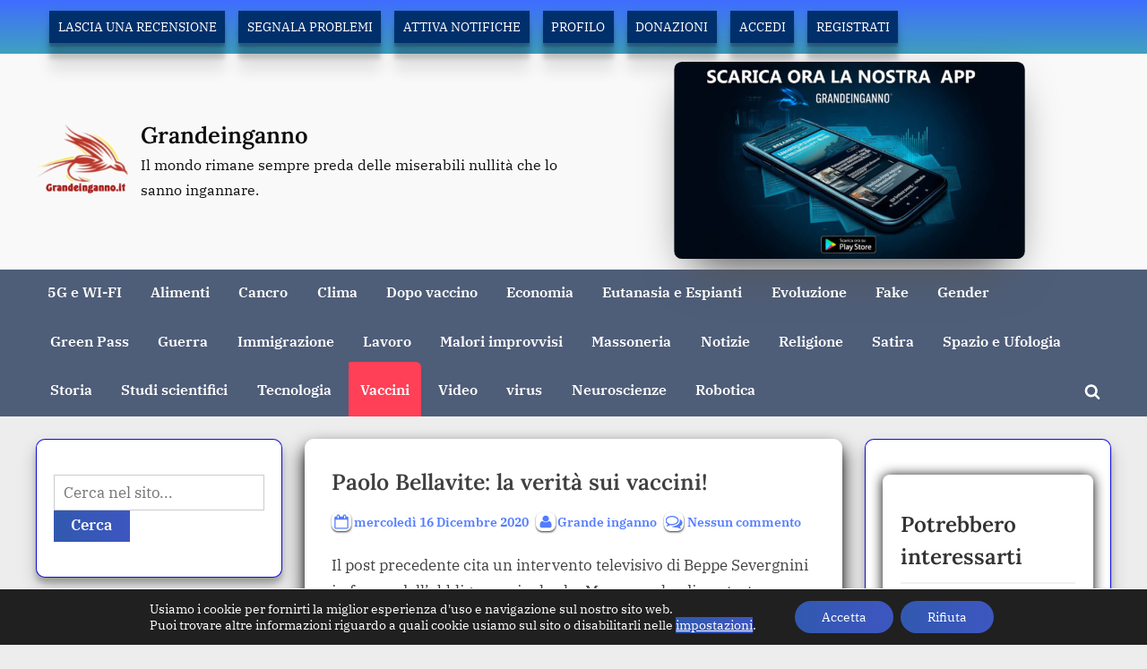

--- FILE ---
content_type: text/html; charset=UTF-8
request_url: https://grandeinganno.it/2020/12/16/paolo-bellavite-la-verita-sui-vaccini/
body_size: 28852
content:
<!DOCTYPE html>
<html lang="it-IT">
<head>
	<meta charset="UTF-8">
	<meta name="viewport" content="width=device-width, initial-scale=1.0">
	<link rel="profile" href="https://gmpg.org/xfn/11">
	<meta name='robots' content='index, follow, max-image-preview:large, max-snippet:-1, max-video-preview:-1' />

	<!-- This site is optimized with the Yoast SEO plugin v26.7 - https://yoast.com/wordpress/plugins/seo/ -->
	<title>Paolo Bellavite: la verità sui vaccini! - Grandeinganno</title>
	<meta name="description" content="Grandeinganno" />
	<link rel="canonical" href="https://grandeinganno.it/2020/12/16/paolo-bellavite-la-verita-sui-vaccini/" />
	<meta property="og:locale" content="it_IT" />
	<meta property="og:type" content="article" />
	<meta property="og:title" content="Paolo Bellavite: la verità sui vaccini! - Grandeinganno" />
	<meta property="og:description" content="Grandeinganno" />
	<meta property="og:url" content="https://grandeinganno.it/2020/12/16/paolo-bellavite-la-verita-sui-vaccini/" />
	<meta property="og:site_name" content="Grandeinganno" />
	<meta property="article:published_time" content="2020-12-16T04:26:26+00:00" />
	<meta property="article:modified_time" content="2021-04-01T10:58:54+00:00" />
	<meta property="og:image" content="https://grandeinganno.it/wp-content/uploads/2020/12/paolo-bellavite-648x320-1.jpg" />
	<meta property="og:image:width" content="648" />
	<meta property="og:image:height" content="320" />
	<meta property="og:image:type" content="image/jpeg" />
	<meta name="author" content="Grande inganno" />
	<meta name="twitter:card" content="summary_large_image" />
	<meta name="twitter:label1" content="Scritto da" />
	<meta name="twitter:data1" content="Grande inganno" />
	<meta name="twitter:label2" content="Tempo di lettura stimato" />
	<meta name="twitter:data2" content="3 minuti" />
	<script type="application/ld+json" class="yoast-schema-graph">{"@context":"https://schema.org","@graph":[{"@type":"Article","@id":"https://grandeinganno.it/2020/12/16/paolo-bellavite-la-verita-sui-vaccini/#article","isPartOf":{"@id":"https://grandeinganno.it/2020/12/16/paolo-bellavite-la-verita-sui-vaccini/"},"author":{"name":"Grande inganno","@id":"https://grandeinganno.it/#/schema/person/92ee731128c02e8b5382871d683c67dc"},"headline":"Paolo Bellavite: la verità sui vaccini!","datePublished":"2020-12-16T04:26:26+00:00","dateModified":"2021-04-01T10:58:54+00:00","mainEntityOfPage":{"@id":"https://grandeinganno.it/2020/12/16/paolo-bellavite-la-verita-sui-vaccini/"},"wordCount":474,"commentCount":0,"publisher":{"@id":"https://grandeinganno.it/#organization"},"image":{"@id":"https://grandeinganno.it/2020/12/16/paolo-bellavite-la-verita-sui-vaccini/#primaryimage"},"thumbnailUrl":"https://grandeinganno.it/wp-content/uploads/2020/12/paolo-bellavite-648x320-1.jpg","articleSection":["Vaccini"],"inLanguage":"it-IT","potentialAction":[{"@type":"CommentAction","name":"Comment","target":["https://grandeinganno.it/2020/12/16/paolo-bellavite-la-verita-sui-vaccini/#respond"]}]},{"@type":"WebPage","@id":"https://grandeinganno.it/2020/12/16/paolo-bellavite-la-verita-sui-vaccini/","url":"https://grandeinganno.it/2020/12/16/paolo-bellavite-la-verita-sui-vaccini/","name":"Paolo Bellavite: la verità sui vaccini! - Grandeinganno","isPartOf":{"@id":"https://grandeinganno.it/#website"},"primaryImageOfPage":{"@id":"https://grandeinganno.it/2020/12/16/paolo-bellavite-la-verita-sui-vaccini/#primaryimage"},"image":{"@id":"https://grandeinganno.it/2020/12/16/paolo-bellavite-la-verita-sui-vaccini/#primaryimage"},"thumbnailUrl":"https://grandeinganno.it/wp-content/uploads/2020/12/paolo-bellavite-648x320-1.jpg","datePublished":"2020-12-16T04:26:26+00:00","dateModified":"2021-04-01T10:58:54+00:00","description":"Grandeinganno","breadcrumb":{"@id":"https://grandeinganno.it/2020/12/16/paolo-bellavite-la-verita-sui-vaccini/#breadcrumb"},"inLanguage":"it-IT","potentialAction":[{"@type":"ReadAction","target":["https://grandeinganno.it/2020/12/16/paolo-bellavite-la-verita-sui-vaccini/"]}]},{"@type":"ImageObject","inLanguage":"it-IT","@id":"https://grandeinganno.it/2020/12/16/paolo-bellavite-la-verita-sui-vaccini/#primaryimage","url":"https://grandeinganno.it/wp-content/uploads/2020/12/paolo-bellavite-648x320-1.jpg","contentUrl":"https://grandeinganno.it/wp-content/uploads/2020/12/paolo-bellavite-648x320-1.jpg","width":648,"height":320},{"@type":"BreadcrumbList","@id":"https://grandeinganno.it/2020/12/16/paolo-bellavite-la-verita-sui-vaccini/#breadcrumb","itemListElement":[{"@type":"ListItem","position":1,"name":"Home","item":"https://grandeinganno.it/"},{"@type":"ListItem","position":2,"name":"Paolo Bellavite: la verità sui vaccini!"}]},{"@type":"WebSite","@id":"https://grandeinganno.it/#website","url":"https://grandeinganno.it/","name":"Grandeinganno","description":"Il mondo rimane sempre preda delle miserabili nullità che lo sanno ingannare.","publisher":{"@id":"https://grandeinganno.it/#organization"},"potentialAction":[{"@type":"SearchAction","target":{"@type":"EntryPoint","urlTemplate":"https://grandeinganno.it/?s={search_term_string}"},"query-input":{"@type":"PropertyValueSpecification","valueRequired":true,"valueName":"search_term_string"}}],"inLanguage":"it-IT"},{"@type":"Organization","@id":"https://grandeinganno.it/#organization","name":"Grande Inganno","url":"https://grandeinganno.it/","logo":{"@type":"ImageObject","inLanguage":"it-IT","@id":"https://grandeinganno.it/#/schema/logo/image/","url":"https://grandeinganno.it/wp-content/uploads/2024/06/aaaeraaaa.jpg","contentUrl":"https://grandeinganno.it/wp-content/uploads/2024/06/aaaeraaaa.jpg","width":500,"height":371,"caption":"Grande Inganno"},"image":{"@id":"https://grandeinganno.it/#/schema/logo/image/"}},{"@type":"Person","@id":"https://grandeinganno.it/#/schema/person/92ee731128c02e8b5382871d683c67dc","name":"Grande inganno","image":{"@type":"ImageObject","inLanguage":"it-IT","@id":"https://grandeinganno.it/#/schema/person/image/","url":"https://secure.gravatar.com/avatar/b481f782d5f7e4608637bc2be9de3aa26bd7ba1ae3fc323d5674be37432b4e88?s=96&d=mm&r=g","contentUrl":"https://secure.gravatar.com/avatar/b481f782d5f7e4608637bc2be9de3aa26bd7ba1ae3fc323d5674be37432b4e88?s=96&d=mm&r=g","caption":"Grande inganno"},"sameAs":["https://grandeinganno.it"]}]}</script>
	<!-- / Yoast SEO plugin. -->


<link rel="alternate" type="application/rss+xml" title="Grandeinganno &raquo; Feed" href="https://grandeinganno.it/feed/" />
<link rel="alternate" type="application/rss+xml" title="Grandeinganno &raquo; Feed dei commenti" href="https://grandeinganno.it/comments/feed/" />
<link rel="alternate" type="application/rss+xml" title="Grandeinganno &raquo; Paolo Bellavite: la verità sui vaccini! Feed dei commenti" href="https://grandeinganno.it/2020/12/16/paolo-bellavite-la-verita-sui-vaccini/feed/" />
<link rel="alternate" title="oEmbed (JSON)" type="application/json+oembed" href="https://grandeinganno.it/wp-json/oembed/1.0/embed?url=https%3A%2F%2Fgrandeinganno.it%2F2020%2F12%2F16%2Fpaolo-bellavite-la-verita-sui-vaccini%2F" />
<link rel="alternate" title="oEmbed (XML)" type="text/xml+oembed" href="https://grandeinganno.it/wp-json/oembed/1.0/embed?url=https%3A%2F%2Fgrandeinganno.it%2F2020%2F12%2F16%2Fpaolo-bellavite-la-verita-sui-vaccini%2F&#038;format=xml" />
<style id='wp-img-auto-sizes-contain-inline-css'>
img:is([sizes=auto i],[sizes^="auto," i]){contain-intrinsic-size:3000px 1500px}
/*# sourceURL=wp-img-auto-sizes-contain-inline-css */
</style>
<link rel='stylesheet' id='wp-customer-reviews-3-frontend-css' href='https://grandeinganno.it/wp-content/plugins/wp-customer-reviews/css/wp-customer-reviews.css?ver=3.7.7' media='all' />
<style id='wp-block-library-inline-css'>
:root{--wp-block-synced-color:#7a00df;--wp-block-synced-color--rgb:122,0,223;--wp-bound-block-color:var(--wp-block-synced-color);--wp-editor-canvas-background:#ddd;--wp-admin-theme-color:#007cba;--wp-admin-theme-color--rgb:0,124,186;--wp-admin-theme-color-darker-10:#006ba1;--wp-admin-theme-color-darker-10--rgb:0,107,160.5;--wp-admin-theme-color-darker-20:#005a87;--wp-admin-theme-color-darker-20--rgb:0,90,135;--wp-admin-border-width-focus:2px}@media (min-resolution:192dpi){:root{--wp-admin-border-width-focus:1.5px}}.wp-element-button{cursor:pointer}:root .has-very-light-gray-background-color{background-color:#eee}:root .has-very-dark-gray-background-color{background-color:#313131}:root .has-very-light-gray-color{color:#eee}:root .has-very-dark-gray-color{color:#313131}:root .has-vivid-green-cyan-to-vivid-cyan-blue-gradient-background{background:linear-gradient(135deg,#00d084,#0693e3)}:root .has-purple-crush-gradient-background{background:linear-gradient(135deg,#34e2e4,#4721fb 50%,#ab1dfe)}:root .has-hazy-dawn-gradient-background{background:linear-gradient(135deg,#faaca8,#dad0ec)}:root .has-subdued-olive-gradient-background{background:linear-gradient(135deg,#fafae1,#67a671)}:root .has-atomic-cream-gradient-background{background:linear-gradient(135deg,#fdd79a,#004a59)}:root .has-nightshade-gradient-background{background:linear-gradient(135deg,#330968,#31cdcf)}:root .has-midnight-gradient-background{background:linear-gradient(135deg,#020381,#2874fc)}:root{--wp--preset--font-size--normal:16px;--wp--preset--font-size--huge:42px}.has-regular-font-size{font-size:1em}.has-larger-font-size{font-size:2.625em}.has-normal-font-size{font-size:var(--wp--preset--font-size--normal)}.has-huge-font-size{font-size:var(--wp--preset--font-size--huge)}.has-text-align-center{text-align:center}.has-text-align-left{text-align:left}.has-text-align-right{text-align:right}.has-fit-text{white-space:nowrap!important}#end-resizable-editor-section{display:none}.aligncenter{clear:both}.items-justified-left{justify-content:flex-start}.items-justified-center{justify-content:center}.items-justified-right{justify-content:flex-end}.items-justified-space-between{justify-content:space-between}.screen-reader-text{border:0;clip-path:inset(50%);height:1px;margin:-1px;overflow:hidden;padding:0;position:absolute;width:1px;word-wrap:normal!important}.screen-reader-text:focus{background-color:#ddd;clip-path:none;color:#444;display:block;font-size:1em;height:auto;left:5px;line-height:normal;padding:15px 23px 14px;text-decoration:none;top:5px;width:auto;z-index:100000}html :where(.has-border-color){border-style:solid}html :where([style*=border-top-color]){border-top-style:solid}html :where([style*=border-right-color]){border-right-style:solid}html :where([style*=border-bottom-color]){border-bottom-style:solid}html :where([style*=border-left-color]){border-left-style:solid}html :where([style*=border-width]){border-style:solid}html :where([style*=border-top-width]){border-top-style:solid}html :where([style*=border-right-width]){border-right-style:solid}html :where([style*=border-bottom-width]){border-bottom-style:solid}html :where([style*=border-left-width]){border-left-style:solid}html :where(img[class*=wp-image-]){height:auto;max-width:100%}:where(figure){margin:0 0 1em}html :where(.is-position-sticky){--wp-admin--admin-bar--position-offset:var(--wp-admin--admin-bar--height,0px)}@media screen and (max-width:600px){html :where(.is-position-sticky){--wp-admin--admin-bar--position-offset:0px}}

/*# sourceURL=wp-block-library-inline-css */
</style><style id='wp-block-paragraph-inline-css'>
.is-small-text{font-size:.875em}.is-regular-text{font-size:1em}.is-large-text{font-size:2.25em}.is-larger-text{font-size:3em}.has-drop-cap:not(:focus):first-letter{float:left;font-size:8.4em;font-style:normal;font-weight:100;line-height:.68;margin:.05em .1em 0 0;text-transform:uppercase}body.rtl .has-drop-cap:not(:focus):first-letter{float:none;margin-left:.1em}p.has-drop-cap.has-background{overflow:hidden}:root :where(p.has-background){padding:1.25em 2.375em}:where(p.has-text-color:not(.has-link-color)) a{color:inherit}p.has-text-align-left[style*="writing-mode:vertical-lr"],p.has-text-align-right[style*="writing-mode:vertical-rl"]{rotate:180deg}
/*# sourceURL=https://grandeinganno.it/wp-includes/blocks/paragraph/style.min.css */
</style>
<style id='global-styles-inline-css'>
:root{--wp--preset--aspect-ratio--square: 1;--wp--preset--aspect-ratio--4-3: 4/3;--wp--preset--aspect-ratio--3-4: 3/4;--wp--preset--aspect-ratio--3-2: 3/2;--wp--preset--aspect-ratio--2-3: 2/3;--wp--preset--aspect-ratio--16-9: 16/9;--wp--preset--aspect-ratio--9-16: 9/16;--wp--preset--color--black: #000000;--wp--preset--color--cyan-bluish-gray: #abb8c3;--wp--preset--color--white: #ffffff;--wp--preset--color--pale-pink: #f78da7;--wp--preset--color--vivid-red: #cf2e2e;--wp--preset--color--luminous-vivid-orange: #ff6900;--wp--preset--color--luminous-vivid-amber: #fcb900;--wp--preset--color--light-green-cyan: #7bdcb5;--wp--preset--color--vivid-green-cyan: #00d084;--wp--preset--color--pale-cyan-blue: #8ed1fc;--wp--preset--color--vivid-cyan-blue: #0693e3;--wp--preset--color--vivid-purple: #9b51e0;--wp--preset--gradient--vivid-cyan-blue-to-vivid-purple: linear-gradient(135deg,rgb(6,147,227) 0%,rgb(155,81,224) 100%);--wp--preset--gradient--light-green-cyan-to-vivid-green-cyan: linear-gradient(135deg,rgb(122,220,180) 0%,rgb(0,208,130) 100%);--wp--preset--gradient--luminous-vivid-amber-to-luminous-vivid-orange: linear-gradient(135deg,rgb(252,185,0) 0%,rgb(255,105,0) 100%);--wp--preset--gradient--luminous-vivid-orange-to-vivid-red: linear-gradient(135deg,rgb(255,105,0) 0%,rgb(207,46,46) 100%);--wp--preset--gradient--very-light-gray-to-cyan-bluish-gray: linear-gradient(135deg,rgb(238,238,238) 0%,rgb(169,184,195) 100%);--wp--preset--gradient--cool-to-warm-spectrum: linear-gradient(135deg,rgb(74,234,220) 0%,rgb(151,120,209) 20%,rgb(207,42,186) 40%,rgb(238,44,130) 60%,rgb(251,105,98) 80%,rgb(254,248,76) 100%);--wp--preset--gradient--blush-light-purple: linear-gradient(135deg,rgb(255,206,236) 0%,rgb(152,150,240) 100%);--wp--preset--gradient--blush-bordeaux: linear-gradient(135deg,rgb(254,205,165) 0%,rgb(254,45,45) 50%,rgb(107,0,62) 100%);--wp--preset--gradient--luminous-dusk: linear-gradient(135deg,rgb(255,203,112) 0%,rgb(199,81,192) 50%,rgb(65,88,208) 100%);--wp--preset--gradient--pale-ocean: linear-gradient(135deg,rgb(255,245,203) 0%,rgb(182,227,212) 50%,rgb(51,167,181) 100%);--wp--preset--gradient--electric-grass: linear-gradient(135deg,rgb(202,248,128) 0%,rgb(113,206,126) 100%);--wp--preset--gradient--midnight: linear-gradient(135deg,rgb(2,3,129) 0%,rgb(40,116,252) 100%);--wp--preset--font-size--small: 13px;--wp--preset--font-size--medium: 20px;--wp--preset--font-size--large: 36px;--wp--preset--font-size--x-large: 42px;--wp--preset--spacing--20: 0.44rem;--wp--preset--spacing--30: 0.67rem;--wp--preset--spacing--40: 1rem;--wp--preset--spacing--50: 1.5rem;--wp--preset--spacing--60: 2.25rem;--wp--preset--spacing--70: 3.38rem;--wp--preset--spacing--80: 5.06rem;--wp--preset--shadow--natural: 6px 6px 9px rgba(0, 0, 0, 0.2);--wp--preset--shadow--deep: 12px 12px 50px rgba(0, 0, 0, 0.4);--wp--preset--shadow--sharp: 6px 6px 0px rgba(0, 0, 0, 0.2);--wp--preset--shadow--outlined: 6px 6px 0px -3px rgb(255, 255, 255), 6px 6px rgb(0, 0, 0);--wp--preset--shadow--crisp: 6px 6px 0px rgb(0, 0, 0);}:where(.is-layout-flex){gap: 0.5em;}:where(.is-layout-grid){gap: 0.5em;}body .is-layout-flex{display: flex;}.is-layout-flex{flex-wrap: wrap;align-items: center;}.is-layout-flex > :is(*, div){margin: 0;}body .is-layout-grid{display: grid;}.is-layout-grid > :is(*, div){margin: 0;}:where(.wp-block-columns.is-layout-flex){gap: 2em;}:where(.wp-block-columns.is-layout-grid){gap: 2em;}:where(.wp-block-post-template.is-layout-flex){gap: 1.25em;}:where(.wp-block-post-template.is-layout-grid){gap: 1.25em;}.has-black-color{color: var(--wp--preset--color--black) !important;}.has-cyan-bluish-gray-color{color: var(--wp--preset--color--cyan-bluish-gray) !important;}.has-white-color{color: var(--wp--preset--color--white) !important;}.has-pale-pink-color{color: var(--wp--preset--color--pale-pink) !important;}.has-vivid-red-color{color: var(--wp--preset--color--vivid-red) !important;}.has-luminous-vivid-orange-color{color: var(--wp--preset--color--luminous-vivid-orange) !important;}.has-luminous-vivid-amber-color{color: var(--wp--preset--color--luminous-vivid-amber) !important;}.has-light-green-cyan-color{color: var(--wp--preset--color--light-green-cyan) !important;}.has-vivid-green-cyan-color{color: var(--wp--preset--color--vivid-green-cyan) !important;}.has-pale-cyan-blue-color{color: var(--wp--preset--color--pale-cyan-blue) !important;}.has-vivid-cyan-blue-color{color: var(--wp--preset--color--vivid-cyan-blue) !important;}.has-vivid-purple-color{color: var(--wp--preset--color--vivid-purple) !important;}.has-black-background-color{background-color: var(--wp--preset--color--black) !important;}.has-cyan-bluish-gray-background-color{background-color: var(--wp--preset--color--cyan-bluish-gray) !important;}.has-white-background-color{background-color: var(--wp--preset--color--white) !important;}.has-pale-pink-background-color{background-color: var(--wp--preset--color--pale-pink) !important;}.has-vivid-red-background-color{background-color: var(--wp--preset--color--vivid-red) !important;}.has-luminous-vivid-orange-background-color{background-color: var(--wp--preset--color--luminous-vivid-orange) !important;}.has-luminous-vivid-amber-background-color{background-color: var(--wp--preset--color--luminous-vivid-amber) !important;}.has-light-green-cyan-background-color{background-color: var(--wp--preset--color--light-green-cyan) !important;}.has-vivid-green-cyan-background-color{background-color: var(--wp--preset--color--vivid-green-cyan) !important;}.has-pale-cyan-blue-background-color{background-color: var(--wp--preset--color--pale-cyan-blue) !important;}.has-vivid-cyan-blue-background-color{background-color: var(--wp--preset--color--vivid-cyan-blue) !important;}.has-vivid-purple-background-color{background-color: var(--wp--preset--color--vivid-purple) !important;}.has-black-border-color{border-color: var(--wp--preset--color--black) !important;}.has-cyan-bluish-gray-border-color{border-color: var(--wp--preset--color--cyan-bluish-gray) !important;}.has-white-border-color{border-color: var(--wp--preset--color--white) !important;}.has-pale-pink-border-color{border-color: var(--wp--preset--color--pale-pink) !important;}.has-vivid-red-border-color{border-color: var(--wp--preset--color--vivid-red) !important;}.has-luminous-vivid-orange-border-color{border-color: var(--wp--preset--color--luminous-vivid-orange) !important;}.has-luminous-vivid-amber-border-color{border-color: var(--wp--preset--color--luminous-vivid-amber) !important;}.has-light-green-cyan-border-color{border-color: var(--wp--preset--color--light-green-cyan) !important;}.has-vivid-green-cyan-border-color{border-color: var(--wp--preset--color--vivid-green-cyan) !important;}.has-pale-cyan-blue-border-color{border-color: var(--wp--preset--color--pale-cyan-blue) !important;}.has-vivid-cyan-blue-border-color{border-color: var(--wp--preset--color--vivid-cyan-blue) !important;}.has-vivid-purple-border-color{border-color: var(--wp--preset--color--vivid-purple) !important;}.has-vivid-cyan-blue-to-vivid-purple-gradient-background{background: var(--wp--preset--gradient--vivid-cyan-blue-to-vivid-purple) !important;}.has-light-green-cyan-to-vivid-green-cyan-gradient-background{background: var(--wp--preset--gradient--light-green-cyan-to-vivid-green-cyan) !important;}.has-luminous-vivid-amber-to-luminous-vivid-orange-gradient-background{background: var(--wp--preset--gradient--luminous-vivid-amber-to-luminous-vivid-orange) !important;}.has-luminous-vivid-orange-to-vivid-red-gradient-background{background: var(--wp--preset--gradient--luminous-vivid-orange-to-vivid-red) !important;}.has-very-light-gray-to-cyan-bluish-gray-gradient-background{background: var(--wp--preset--gradient--very-light-gray-to-cyan-bluish-gray) !important;}.has-cool-to-warm-spectrum-gradient-background{background: var(--wp--preset--gradient--cool-to-warm-spectrum) !important;}.has-blush-light-purple-gradient-background{background: var(--wp--preset--gradient--blush-light-purple) !important;}.has-blush-bordeaux-gradient-background{background: var(--wp--preset--gradient--blush-bordeaux) !important;}.has-luminous-dusk-gradient-background{background: var(--wp--preset--gradient--luminous-dusk) !important;}.has-pale-ocean-gradient-background{background: var(--wp--preset--gradient--pale-ocean) !important;}.has-electric-grass-gradient-background{background: var(--wp--preset--gradient--electric-grass) !important;}.has-midnight-gradient-background{background: var(--wp--preset--gradient--midnight) !important;}.has-small-font-size{font-size: var(--wp--preset--font-size--small) !important;}.has-medium-font-size{font-size: var(--wp--preset--font-size--medium) !important;}.has-large-font-size{font-size: var(--wp--preset--font-size--large) !important;}.has-x-large-font-size{font-size: var(--wp--preset--font-size--x-large) !important;}
/*# sourceURL=global-styles-inline-css */
</style>

<style id='classic-theme-styles-inline-css'>
/*! This file is auto-generated */
.wp-block-button__link{color:#fff;background-color:#32373c;border-radius:9999px;box-shadow:none;text-decoration:none;padding:calc(.667em + 2px) calc(1.333em + 2px);font-size:1.125em}.wp-block-file__button{background:#32373c;color:#fff;text-decoration:none}
/*# sourceURL=/wp-includes/css/classic-themes.min.css */
</style>
<link rel='stylesheet' id='sa-frontend-style-css' href='https://grandeinganno.it/wp-content/plugins/shortaccess/assets/css/style.css?ver=4.0.1' media='all' />
<link rel='stylesheet' id='sa-utilities-css' href='https://grandeinganno.it/wp-content/plugins/shortaccess/assets/css/sa-utilities.css?ver=4.0.1' media='all' />
<link rel='stylesheet' id='pressbook-news-fonts-css' href='https://grandeinganno.it/wp-content/fonts/6496c7ca8ca3ebdc3155a358d25c44ff.css' media='all' />
<link rel='stylesheet' id='glide-css' href='https://grandeinganno.it/wp-content/themes/pressbook-news/assets/glide/css/glide.core.min.css?ver=3.4.1' media='all' />
<link rel='stylesheet' id='pressbook-style-css' href='https://grandeinganno.it/wp-content/themes/pressbook/style.min.css?ver=2.1.5' media='all' />
<link rel='stylesheet' id='pressbook-news-style-css' href='https://grandeinganno.it/wp-content/themes/pressbook-news/style.min.css?ver=1.3.7' media='all' />
<style id='pressbook-news-style-inline-css'>
.site-branding{background-position:center bottom;}.site-branding{background-repeat:no-repeat;}.site-branding{background-size:contain;}.top-banner-image{max-height:200px;}.top-navbar{background:linear-gradient(0deg, #3fa1bf 0%, #406dff 100%);}.social-navigation a:active .svg-icon,.social-navigation a:focus .svg-icon,.social-navigation a:hover .svg-icon{color:#3fa1bf;}.primary-navbar,.main-navigation ul ul{background:rgba(0,23,63,0.67);}.site-branding{background-color:#f9f9f9;}.site-title,.site-title a,.site-title a:active,.site-title a:focus,.site-title a:hover{color:#0c0c0c;}.site-tagline{color:#0f0f0f;}.more-link,.wp-block-search .wp-block-search__button,button,input[type=button],input[type=reset],input[type=submit]{background-image:linear-gradient(to right, #3159af 0%, #3e56c1 51%, #3159af 100%);}.more-link,.wp-block-search .wp-block-search__button,button,input[type=button],input[type=reset],input[type=submit]{font-weight:700;}h1,h2,h3,h4,h5,h6{font-weight:700;}.site-title{font-weight:700;}.c-sidebar .widget{border-color:rgba(3,0,219,0.95);}.footer-widgets,.copyright-text{background:#3c5763;}.copyright-text a,.footer-widgets .widget li::before{color:#00bf0f;}.footer-widgets .widget .widget-title::after,.footer-widgets .widget_block h1:first-child::after,.footer-widgets .widget_block h2:first-child::after,.footer-widgets .widget_block h3:first-child::after{background:#00bf0f;}.main-navigation .menu .current-menu-ancestor>a,.main-navigation .menu .current-menu-item>a,.main-navigation .menu .current-menu-parent>a,.main-navigation .menu>.menu-item>a::before,.main-navigation .main-navigation-arrow-btn:active,.main-navigation .main-navigation-arrow-btn:hover,.main-navigation a:active,.main-navigation a:focus,.main-navigation a:hover,.main-navigation li.focus>.main-navigation-arrow-btn,.main-navigation:not(.toggled) li:hover>.main-navigation-arrow-btn{background:#ff4056;}
/*# sourceURL=pressbook-news-style-inline-css */
</style>
<style id='smart-search-style-inline-css'>

            .smart-search-form { margin: 20px 0; }
            .smart-search-results { margin-top: 20px; }
            .result-item { padding: 10px; border-bottom: 1px solid #eee; }
        
/*# sourceURL=smart-search-style-inline-css */
</style>
<link rel='stylesheet' id='custom-recent-posts-style-css' href='https://grandeinganno.it/wp-content/plugins/articoli-recenti/css/style.css?ver=1.0.1' media='all' />
<link rel='stylesheet' id='moove_gdpr_frontend-css' href='https://grandeinganno.it/wp-content/plugins/gdpr-cookie-compliance/dist/styles/gdpr-main-nf.css?ver=5.0.9' media='all' />
<style id='moove_gdpr_frontend-inline-css'>
				#moove_gdpr_cookie_modal .moove-gdpr-modal-content .moove-gdpr-tab-main h3.tab-title, 
				#moove_gdpr_cookie_modal .moove-gdpr-modal-content .moove-gdpr-tab-main span.tab-title,
				#moove_gdpr_cookie_modal .moove-gdpr-modal-content .moove-gdpr-modal-left-content #moove-gdpr-menu li a, 
				#moove_gdpr_cookie_modal .moove-gdpr-modal-content .moove-gdpr-modal-left-content #moove-gdpr-menu li button,
				#moove_gdpr_cookie_modal .moove-gdpr-modal-content .moove-gdpr-modal-left-content .moove-gdpr-branding-cnt a,
				#moove_gdpr_cookie_modal .moove-gdpr-modal-content .moove-gdpr-modal-footer-content .moove-gdpr-button-holder a.mgbutton, 
				#moove_gdpr_cookie_modal .moove-gdpr-modal-content .moove-gdpr-modal-footer-content .moove-gdpr-button-holder button.mgbutton,
				#moove_gdpr_cookie_modal .cookie-switch .cookie-slider:after, 
				#moove_gdpr_cookie_modal .cookie-switch .slider:after, 
				#moove_gdpr_cookie_modal .switch .cookie-slider:after, 
				#moove_gdpr_cookie_modal .switch .slider:after,
				#moove_gdpr_cookie_info_bar .moove-gdpr-info-bar-container .moove-gdpr-info-bar-content p, 
				#moove_gdpr_cookie_info_bar .moove-gdpr-info-bar-container .moove-gdpr-info-bar-content p a,
				#moove_gdpr_cookie_info_bar .moove-gdpr-info-bar-container .moove-gdpr-info-bar-content a.mgbutton, 
				#moove_gdpr_cookie_info_bar .moove-gdpr-info-bar-container .moove-gdpr-info-bar-content button.mgbutton,
				#moove_gdpr_cookie_modal .moove-gdpr-modal-content .moove-gdpr-tab-main .moove-gdpr-tab-main-content h1, 
				#moove_gdpr_cookie_modal .moove-gdpr-modal-content .moove-gdpr-tab-main .moove-gdpr-tab-main-content h2, 
				#moove_gdpr_cookie_modal .moove-gdpr-modal-content .moove-gdpr-tab-main .moove-gdpr-tab-main-content h3, 
				#moove_gdpr_cookie_modal .moove-gdpr-modal-content .moove-gdpr-tab-main .moove-gdpr-tab-main-content h4, 
				#moove_gdpr_cookie_modal .moove-gdpr-modal-content .moove-gdpr-tab-main .moove-gdpr-tab-main-content h5, 
				#moove_gdpr_cookie_modal .moove-gdpr-modal-content .moove-gdpr-tab-main .moove-gdpr-tab-main-content h6,
				#moove_gdpr_cookie_modal .moove-gdpr-modal-content.moove_gdpr_modal_theme_v2 .moove-gdpr-modal-title .tab-title,
				#moove_gdpr_cookie_modal .moove-gdpr-modal-content.moove_gdpr_modal_theme_v2 .moove-gdpr-tab-main h3.tab-title, 
				#moove_gdpr_cookie_modal .moove-gdpr-modal-content.moove_gdpr_modal_theme_v2 .moove-gdpr-tab-main span.tab-title,
				#moove_gdpr_cookie_modal .moove-gdpr-modal-content.moove_gdpr_modal_theme_v2 .moove-gdpr-branding-cnt a {
					font-weight: inherit				}
			#moove_gdpr_cookie_modal,#moove_gdpr_cookie_info_bar,.gdpr_cookie_settings_shortcode_content{font-family:inherit}#moove_gdpr_save_popup_settings_button{background-color:#373737;color:#fff}#moove_gdpr_save_popup_settings_button:hover{background-color:#000}#moove_gdpr_cookie_info_bar .moove-gdpr-info-bar-container .moove-gdpr-info-bar-content a.mgbutton,#moove_gdpr_cookie_info_bar .moove-gdpr-info-bar-container .moove-gdpr-info-bar-content button.mgbutton{background-color:#fff}#moove_gdpr_cookie_modal .moove-gdpr-modal-content .moove-gdpr-modal-footer-content .moove-gdpr-button-holder a.mgbutton,#moove_gdpr_cookie_modal .moove-gdpr-modal-content .moove-gdpr-modal-footer-content .moove-gdpr-button-holder button.mgbutton,.gdpr_cookie_settings_shortcode_content .gdpr-shr-button.button-green{background-color:#fff;border-color:#fff}#moove_gdpr_cookie_modal .moove-gdpr-modal-content .moove-gdpr-modal-footer-content .moove-gdpr-button-holder a.mgbutton:hover,#moove_gdpr_cookie_modal .moove-gdpr-modal-content .moove-gdpr-modal-footer-content .moove-gdpr-button-holder button.mgbutton:hover,.gdpr_cookie_settings_shortcode_content .gdpr-shr-button.button-green:hover{background-color:#fff;color:#fff}#moove_gdpr_cookie_modal .moove-gdpr-modal-content .moove-gdpr-modal-close i,#moove_gdpr_cookie_modal .moove-gdpr-modal-content .moove-gdpr-modal-close span.gdpr-icon{background-color:#fff;border:1px solid #fff}#moove_gdpr_cookie_info_bar span.moove-gdpr-infobar-allow-all.focus-g,#moove_gdpr_cookie_info_bar span.moove-gdpr-infobar-allow-all:focus,#moove_gdpr_cookie_info_bar button.moove-gdpr-infobar-allow-all.focus-g,#moove_gdpr_cookie_info_bar button.moove-gdpr-infobar-allow-all:focus,#moove_gdpr_cookie_info_bar span.moove-gdpr-infobar-reject-btn.focus-g,#moove_gdpr_cookie_info_bar span.moove-gdpr-infobar-reject-btn:focus,#moove_gdpr_cookie_info_bar button.moove-gdpr-infobar-reject-btn.focus-g,#moove_gdpr_cookie_info_bar button.moove-gdpr-infobar-reject-btn:focus,#moove_gdpr_cookie_info_bar span.change-settings-button.focus-g,#moove_gdpr_cookie_info_bar span.change-settings-button:focus,#moove_gdpr_cookie_info_bar button.change-settings-button.focus-g,#moove_gdpr_cookie_info_bar button.change-settings-button:focus{-webkit-box-shadow:0 0 1px 3px #fff;-moz-box-shadow:0 0 1px 3px #fff;box-shadow:0 0 1px 3px #fff}#moove_gdpr_cookie_modal .moove-gdpr-modal-content .moove-gdpr-modal-close i:hover,#moove_gdpr_cookie_modal .moove-gdpr-modal-content .moove-gdpr-modal-close span.gdpr-icon:hover,#moove_gdpr_cookie_info_bar span[data-href]>u.change-settings-button{color:#fff}#moove_gdpr_cookie_modal .moove-gdpr-modal-content .moove-gdpr-modal-left-content #moove-gdpr-menu li.menu-item-selected a span.gdpr-icon,#moove_gdpr_cookie_modal .moove-gdpr-modal-content .moove-gdpr-modal-left-content #moove-gdpr-menu li.menu-item-selected button span.gdpr-icon{color:inherit}#moove_gdpr_cookie_modal .moove-gdpr-modal-content .moove-gdpr-modal-left-content #moove-gdpr-menu li a span.gdpr-icon,#moove_gdpr_cookie_modal .moove-gdpr-modal-content .moove-gdpr-modal-left-content #moove-gdpr-menu li button span.gdpr-icon{color:inherit}#moove_gdpr_cookie_modal .gdpr-acc-link{line-height:0;font-size:0;color:transparent;position:absolute}#moove_gdpr_cookie_modal .moove-gdpr-modal-content .moove-gdpr-modal-close:hover i,#moove_gdpr_cookie_modal .moove-gdpr-modal-content .moove-gdpr-modal-left-content #moove-gdpr-menu li a,#moove_gdpr_cookie_modal .moove-gdpr-modal-content .moove-gdpr-modal-left-content #moove-gdpr-menu li button,#moove_gdpr_cookie_modal .moove-gdpr-modal-content .moove-gdpr-modal-left-content #moove-gdpr-menu li button i,#moove_gdpr_cookie_modal .moove-gdpr-modal-content .moove-gdpr-modal-left-content #moove-gdpr-menu li a i,#moove_gdpr_cookie_modal .moove-gdpr-modal-content .moove-gdpr-tab-main .moove-gdpr-tab-main-content a:hover,#moove_gdpr_cookie_info_bar.moove-gdpr-dark-scheme .moove-gdpr-info-bar-container .moove-gdpr-info-bar-content a.mgbutton:hover,#moove_gdpr_cookie_info_bar.moove-gdpr-dark-scheme .moove-gdpr-info-bar-container .moove-gdpr-info-bar-content button.mgbutton:hover,#moove_gdpr_cookie_info_bar.moove-gdpr-dark-scheme .moove-gdpr-info-bar-container .moove-gdpr-info-bar-content a:hover,#moove_gdpr_cookie_info_bar.moove-gdpr-dark-scheme .moove-gdpr-info-bar-container .moove-gdpr-info-bar-content button:hover,#moove_gdpr_cookie_info_bar.moove-gdpr-dark-scheme .moove-gdpr-info-bar-container .moove-gdpr-info-bar-content span.change-settings-button:hover,#moove_gdpr_cookie_info_bar.moove-gdpr-dark-scheme .moove-gdpr-info-bar-container .moove-gdpr-info-bar-content button.change-settings-button:hover,#moove_gdpr_cookie_info_bar.moove-gdpr-dark-scheme .moove-gdpr-info-bar-container .moove-gdpr-info-bar-content u.change-settings-button:hover,#moove_gdpr_cookie_info_bar span[data-href]>u.change-settings-button,#moove_gdpr_cookie_info_bar.moove-gdpr-dark-scheme .moove-gdpr-info-bar-container .moove-gdpr-info-bar-content a.mgbutton.focus-g,#moove_gdpr_cookie_info_bar.moove-gdpr-dark-scheme .moove-gdpr-info-bar-container .moove-gdpr-info-bar-content button.mgbutton.focus-g,#moove_gdpr_cookie_info_bar.moove-gdpr-dark-scheme .moove-gdpr-info-bar-container .moove-gdpr-info-bar-content a.focus-g,#moove_gdpr_cookie_info_bar.moove-gdpr-dark-scheme .moove-gdpr-info-bar-container .moove-gdpr-info-bar-content button.focus-g,#moove_gdpr_cookie_info_bar.moove-gdpr-dark-scheme .moove-gdpr-info-bar-container .moove-gdpr-info-bar-content a.mgbutton:focus,#moove_gdpr_cookie_info_bar.moove-gdpr-dark-scheme .moove-gdpr-info-bar-container .moove-gdpr-info-bar-content button.mgbutton:focus,#moove_gdpr_cookie_info_bar.moove-gdpr-dark-scheme .moove-gdpr-info-bar-container .moove-gdpr-info-bar-content a:focus,#moove_gdpr_cookie_info_bar.moove-gdpr-dark-scheme .moove-gdpr-info-bar-container .moove-gdpr-info-bar-content button:focus,#moove_gdpr_cookie_info_bar.moove-gdpr-dark-scheme .moove-gdpr-info-bar-container .moove-gdpr-info-bar-content span.change-settings-button.focus-g,span.change-settings-button:focus,button.change-settings-button.focus-g,button.change-settings-button:focus,#moove_gdpr_cookie_info_bar.moove-gdpr-dark-scheme .moove-gdpr-info-bar-container .moove-gdpr-info-bar-content u.change-settings-button.focus-g,#moove_gdpr_cookie_info_bar.moove-gdpr-dark-scheme .moove-gdpr-info-bar-container .moove-gdpr-info-bar-content u.change-settings-button:focus{color:#fff}#moove_gdpr_cookie_modal .moove-gdpr-branding.focus-g span,#moove_gdpr_cookie_modal .moove-gdpr-modal-content .moove-gdpr-tab-main a.focus-g,#moove_gdpr_cookie_modal .moove-gdpr-modal-content .moove-gdpr-tab-main .gdpr-cd-details-toggle.focus-g{color:#fff}#moove_gdpr_cookie_modal.gdpr_lightbox-hide{display:none}
/*# sourceURL=moove_gdpr_frontend-inline-css */
</style>
<script src="https://grandeinganno.it/wp-includes/js/jquery/jquery.min.js?ver=3.7.1" id="jquery-core-js"></script>
<script src="https://grandeinganno.it/wp-includes/js/jquery/jquery-migrate.min.js?ver=3.4.1" id="jquery-migrate-js"></script>
<script src="https://grandeinganno.it/wp-content/plugins/wp-customer-reviews/js/wp-customer-reviews.js?ver=3.7.7" id="wp-customer-reviews-3-frontend-js"></script>
<link rel="https://api.w.org/" href="https://grandeinganno.it/wp-json/" /><link rel="alternate" title="JSON" type="application/json" href="https://grandeinganno.it/wp-json/wp/v2/posts/4365" /><link rel="EditURI" type="application/rsd+xml" title="RSD" href="https://grandeinganno.it/xmlrpc.php?rsd" />

<link rel='shortlink' href='https://grandeinganno.it/?p=4365' />
<noscript><style>.lazyload[data-src]{display:none !important;}</style></noscript><style>.lazyload{background-image:none !important;}.lazyload:before{background-image:none !important;}</style><link rel="icon" href="https://grandeinganno.it/wp-content/uploads/2021/06/cropped-grande1inganntttttto1-150x150.jpg" sizes="32x32" />
<link rel="icon" href="https://grandeinganno.it/wp-content/uploads/2021/06/cropped-grande1inganntttttto1-300x300.jpg" sizes="192x192" />
<link rel="apple-touch-icon" href="https://grandeinganno.it/wp-content/uploads/2021/06/cropped-grande1inganntttttto1-300x300.jpg" />
<meta name="msapplication-TileImage" content="https://grandeinganno.it/wp-content/uploads/2021/06/cropped-grande1inganntttttto1-300x300.jpg" />
		<style id="wp-custom-css">
			.home .entry-content{display: none;}
.home .entry-summary{display: none;}
.site-main {
    border-radius: 10px;
    box-shadow: rgba(0, 0, 0, 1.19) 0px 10px 20px, rgba(0, 0, 0, 0.23) 0px 6px 6px;
}

body.double-sidebar .c-sidebar .widget {
    border-radius: 10px;
    box-shadow: rgba(0, 0, 0, 0.19) 0px 10px 20px, rgba(0, 0, 0, 0.23) 0px 6px 6px;
}

.top-navbar .top-navigation li {
	  margin-top: 10px;
	  margin-bottom: 10px;
	  margin-left: 15px;
    box-shadow: rgba(0, 0, 0, 0.09) 0px 2px 11px, rgba(0, 0, 0, 0.2) 0px 4px 2px, rgba(0, 0, 0, 0.09) 0px 18px 4px, rgba(0, 0, 0, 0.09) 0px 16px 8px, rgba(0, 0, 0, 0.09) 0px 32px 16px;
}

.header-carousel-posts {
	box-shadow: rgba(0, 0, 0, 20.09) 10px 12px 15px, rgba(0, 0, 0, 0.2) 0px 4px 2px, rgba(0, 0, 0, 0.09) 0px 18px 4px, rgba(0, 0, 0, 0.09) 0px 6px 8px, rgba(0, 0, 0, 0.09) 0px 32px 16px;
}

.footer-carousel-posts {
	box-shadow: rgba(0, 0, 0, 20.09) 10px 12px 15px, rgba(0, 0, 0, 0.2) 0px 4px 2px, rgba(0, 0, 0, 0.09) 0px 18px 4px, rgba(0, 0, 0, 0.09) 0px 6px 8px, rgba(0, 0, 0, 0.09) 0px 32px 16px;
}


.pb-archive.has-post-thumbnail .pb-content>.post-thumbnail:hover{
	box-shadow: rgba(0, 0, 0, 0.19) 0px 2px 21px, rgba(0, 0, 0, 0.19) 0px 4px 2px, rgba(10, 0, 0, 0.19) 0px 8px 4px, rgba(10, 0, 0, 0.19) 0px 16px 8px, rgba(10, 10, 10, 0.19) 0px 32px 16px;
}

.cat-links .svg-icon, .cat-links a, .entry-meta .svg-icon, .entry-meta a, .tag-links .svg-icon, .tag-links a {
	color: #537cff;
}

.cat-links .svg-icon, .entry-meta .svg-icon, .tag-links .svg-icon{
border-radius: 7px;
box-shadow: rgba(0, 0, 0, 0.19) 0px 1px 1px, rgba(0, 0, 0, 0.19) 0px 1px 2px, rgba(10, 0, 0, 0.19) 0px 1px 2px, rgba(10, 0, 0, 0.19) 0px 1px 2px, rgba(10, 10, 10, 0.19) 1px 2px 2px;}


.cat-links, .cat-links a, .entry-meta .svg-icon, .entry-meta a, .tag-links, .tag-links a{
	font-weight: bold;

}

.archive .site-main{
border-radius: none;
box-shadow: none;
border-bottom: none;
background: none;
border: none;
}

.archive .entry-content{
	display: none;
}

.search-results .site-main{
border-radius: none;
box-shadow: none;
border-bottom: none;
background: none;
border: none;
}

.search-results .entry-content{
display: none;
}




/* separatore articoli */ 

.home .site-main{
border-radius: none;
box-shadow: none;
border-bottom: none;
background: none;
border: none;
}

.pb-archive{
  background: #ffff;
  border-radius: 10px;
  border-bottom: 3px solid lightgrey;
  border-right: 3px solid lightgrey;
  padding: 25px;
  margin-bottom: 30px;
  box-shadow: rgb(0 0 0 / 9%) 0px 2px 1px, rgb(0 0 0 / 9%) 0px 4px 2px, rgb(0 0 0 / 9%) 0px 8px 4px, rgb(0 0 0 / 9%) 0px 16px 8px, rgb(0 0 0 / 9%) 0px 32px 16px;
}

/* NASCONDI IMMAGINE INTERNO ARTICOLO */

.pb-content>.post-thumbnail img, .pb-singular>.post-thumbnail img{
	display: none;
}



/* NASCONDI TABELLE PROFILO UTENTE */
.swpm-phone-row{
	display: none;
}
.swpm-street-row{
	display: none;
}

.swpm-zipcode-row{
	display: none;
}
.swpm-country-row{
	display: none;
}
.swpm-company-row{
	display: none;
}
.swpm-form-label-wrap {
    font-family: Inter,Arial,Helvetica,sans-serif;
}
   

/* MODIFICA IMMAGINE TOP BANNER */
.top-banner-shadow{
box-shadow: 0px 20px 50px #555;
border-radius: 20px;
	
	margin-right: auto;   
  margin-left: auto;
	
}

.top-banner-image, .top-banner-link{
border-radius: 8px;
transition: transform .5s;
background: transparent;
}
.top-banner-image, .top-banner-link:hover{
-ms-transform: scale(1.1);
-webkit-transform: scale(1.1); 
transform: scale(1.1);
cursor: pointer;
background: transparent;
z-index: 400;
}

/* CAMBIA COLORE MENU TOP*/
.top-navbar .top-navigation li{
background: #00306c;
}

/* NASCONDI STUPIDA SCRITTA SOTTO AI POST */
div.wpcr3_aggregateRating {
	display: none !important;
}


/* Stile per il titolo dell'articolo */
.widget_custom_recent_posts_with_thumbnail_widget .post-title {
    margin-top: 10px; /* Imposta un margine superiore per spaziare il titolo dall'immagine */
}



.widget h1, .widget h2 {
    font-size: 1.5em;
}


.wp-block-latest-comments__comment-excerpt p {
    font-size: 1.1em;
    margin: 1em 0 1em;
    background-color: #53cbff1f;
}


.wpcr3_respond_2 textarea { 
	height: 100px !important; 
	min-width: 0; 
}

.bottone-social-media {
    display: flex;
    margin-top: 2em;
    flex-direction: column;
    flex-wrap: wrap;
    align-items: center;	  
}

.donation-message {
text-align: center;
}




.post-views {
    display: block;
    font-size: .9em;
    color: #537cff;
    font-weight: 700;
}


.wpcr3_show_btn {
    font-size: 0 !important;
}
.wpcr3_show_btn:after {
    content: "Premi per scrivere la tua recensione";
    font-size: 14px;
}

/* Alineamento foto commenti post */
.comment-meta .comment-author {
	align-items: normal !important;
}

 		</style>
		</head>
<body class="wp-singular post-template-default single single-post postid-4365 single-format-standard wp-custom-logo wp-embed-responsive wp-theme-pressbook wp-child-theme-pressbook-news double-sidebar left-right-sidebar">

<div id="page" class="site">
	<a class="skip-link screen-reader-text" href="#content">Skip to content</a>

	<header id="masthead" class="site-header">
			<div class="top-navbar">
		<div class="u-wrapper top-navbar-wrap">
			<div class="top-menus top-menus-right">
							<nav id="top-navigation" class="top-navigation" aria-label="Top Menu">
				<div class="menu-azione-container"><ul id="top-menu" class="menu"><li id="menu-item-15117" class="menu-item menu-item-type-post_type menu-item-object-page menu-item-15117"><a href="https://grandeinganno.it/lascia-una-recensione/">LASCIA UNA RECENSIONE</a></li>
<li id="menu-item-39772" class="menu-item menu-item-type-post_type menu-item-object-page menu-item-39772"><a href="https://grandeinganno.it/segnala-problemi/">SEGNALA PROBLEMI</a></li>
<li id="menu-item-12050" class="menu-item menu-item-type-post_type menu-item-object-page menu-item-12050"><a href="https://grandeinganno.it/attiva-disattiva-aggiornamenti/">ATTIVA NOTIFICHE</a></li>
<li id="menu-item-45806" class="menu-item menu-item-type-post_type menu-item-object-page menu-item-45806"><a href="https://grandeinganno.it/profilo/">PROFILO</a></li>
<li id="menu-item-52735" class="menu-item menu-item-type-post_type menu-item-object-page menu-item-52735"><a href="https://grandeinganno.it/donazioni/">DONAZIONI</a></li>
<li id="menu-item-70319" class="menu-item menu-item-type-post_type menu-item-object-page menu-item-70319"><a href="https://grandeinganno.it/accedi/">ACCEDI</a></li>
<li id="menu-item-70320" class="menu-item menu-item-type-post_type menu-item-object-page menu-item-70320"><a href="https://grandeinganno.it/registrati/">REGISTRATI</a></li>
</ul></div>				</nav><!-- #top-navigation -->
							</div><!-- .top-menus -->
		</div><!-- .top-navbar-wrap -->
	</div><!-- .top-navbar -->
	<div class="site-branding">
		<div class="u-wrapper site-branding-wrap">
		<div class="site-logo-title has-banner-next-sm has-banner-next-md has-banner-next-lg logo--lg-size-5 logo--md-size-5 logo--sm-size-5">
			<a href="https://grandeinganno.it/" class="custom-logo-link" rel="home"><img width="759" height="584" src="[data-uri]" class="custom-logo lazyload" alt="Grandeinganno" decoding="async" fetchpriority="high"   data-src="https://grandeinganno.it/wp-content/uploads/2024/01/cropped-logo.png" data-srcset="https://grandeinganno.it/wp-content/uploads/2024/01/cropped-logo.png 759w, https://grandeinganno.it/wp-content/uploads/2024/01/cropped-logo-300x231.png 300w" data-sizes="auto" data-eio-rwidth="759" data-eio-rheight="584" /><noscript><img width="759" height="584" src="https://grandeinganno.it/wp-content/uploads/2024/01/cropped-logo.png" class="custom-logo" alt="Grandeinganno" decoding="async" fetchpriority="high" srcset="https://grandeinganno.it/wp-content/uploads/2024/01/cropped-logo.png 759w, https://grandeinganno.it/wp-content/uploads/2024/01/cropped-logo-300x231.png 300w" sizes="(max-width: 759px) 100vw, 759px" data-eio="l" /></noscript></a>
			<div class="site-title-tagline">
							<p class="site-title site-title--lg-size-5 site-title--md-size-5 site-title--sm-size-5"><a href="https://grandeinganno.it/" rel="home">Grandeinganno</a></p>
								<p class="site-tagline tagline--lg-size-5 tagline--md-size-5 tagline--sm-size-5">Il mondo rimane sempre preda delle miserabili nullità che lo sanno ingannare.</p>
			</div><!-- .site-title-tagline -->
		</div><!-- .site-logo-title -->

		
<div class="top-banner top-banner-shadow">
	<a class="top-banner-link" href="https://play.google.com/store/apps/details?id=it.grandeinganno.app"><img width="850" height="478" src="[data-uri]" class="top-banner-image lazyload" alt="" decoding="async"   data-src="https://grandeinganno.it/wp-content/uploads/2025/12/581941944_122188392794506609_1616791564650183335_n.jpg" data-srcset="https://grandeinganno.it/wp-content/uploads/2025/12/581941944_122188392794506609_1616791564650183335_n.jpg 850w, https://grandeinganno.it/wp-content/uploads/2025/12/581941944_122188392794506609_1616791564650183335_n-300x169.jpg 300w, https://grandeinganno.it/wp-content/uploads/2025/12/581941944_122188392794506609_1616791564650183335_n-768x432.jpg 768w, https://grandeinganno.it/wp-content/uploads/2025/12/581941944_122188392794506609_1616791564650183335_n-640x360.jpg 640w" data-sizes="auto" data-eio-rwidth="850" data-eio-rheight="478" /><noscript><img width="850" height="478" src="https://grandeinganno.it/wp-content/uploads/2025/12/581941944_122188392794506609_1616791564650183335_n.jpg" class="top-banner-image" alt="" decoding="async" srcset="https://grandeinganno.it/wp-content/uploads/2025/12/581941944_122188392794506609_1616791564650183335_n.jpg 850w, https://grandeinganno.it/wp-content/uploads/2025/12/581941944_122188392794506609_1616791564650183335_n-300x169.jpg 300w, https://grandeinganno.it/wp-content/uploads/2025/12/581941944_122188392794506609_1616791564650183335_n-768x432.jpg 768w, https://grandeinganno.it/wp-content/uploads/2025/12/581941944_122188392794506609_1616791564650183335_n-640x360.jpg 640w" sizes="(max-width: 850px) 100vw, 850px" data-eio="l" /></noscript></a></div><!-- .top-banner -->
	</div><!-- .site-branding-wrap -->
</div><!-- .site-branding -->
	<div class="primary-navbar">
		<div class="u-wrapper primary-navbar-wrap">
			<nav id="site-navigation" class="main-navigation" aria-label="Primary Menu">
				<button class="primary-menu-toggle" aria-controls="primary-menu" aria-expanded="false" aria-label="Toggle Primary Menu">
					<svg class="svg-icon" width="24" height="24" aria-hidden="true" role="img" focusable="false" viewBox="0.0 0 1536.0 2048" xmlns="http://www.w3.org/2000/svg"><path d="M1536,1472v128c0,17.333-6.333,32.333-19,45s-27.667,19-45,19H64c-17.333,0-32.333-6.333-45-19s-19-27.667-19-45v-128  c0-17.333,6.333-32.333,19-45s27.667-19,45-19h1408c17.333,0,32.333,6.333,45,19S1536,1454.667,1536,1472z M1536,960v128  c0,17.333-6.333,32.333-19,45s-27.667,19-45,19H64c-17.333,0-32.333-6.333-45-19s-19-27.667-19-45V960c0-17.333,6.333-32.333,19-45  s27.667-19,45-19h1408c17.333,0,32.333,6.333,45,19S1536,942.667,1536,960z M1536,448v128c0,17.333-6.333,32.333-19,45  s-27.667,19-45,19H64c-17.333,0-32.333-6.333-45-19S0,593.333,0,576V448c0-17.333,6.333-32.333,19-45s27.667-19,45-19h1408  c17.333,0,32.333,6.333,45,19S1536,430.667,1536,448z"></path></svg><svg class="svg-icon" width="24" height="24" aria-hidden="true" role="img" focusable="false" viewBox="0 0 1792 1792" xmlns="http://www.w3.org/2000/svg"><path d="M1490 1322q0 40-28 68l-136 136q-28 28-68 28t-68-28l-294-294-294 294q-28 28-68 28t-68-28l-136-136q-28-28-28-68t28-68l294-294-294-294q-28-28-28-68t28-68l136-136q28-28 68-28t68 28l294 294 294-294q28-28 68-28t68 28l136 136q28 28 28 68t-28 68l-294 294 294 294q28 28 28 68z" /></svg>				</button>
				<div class="menu-categorie-container"><ul id="primary-menu" class="menu"><li id="menu-item-70282" class="menu-item menu-item-type-taxonomy menu-item-object-category menu-item-70282"><a href="https://grandeinganno.it/category/5g/">5G e WI-FI</a></li>
<li id="menu-item-70283" class="menu-item menu-item-type-taxonomy menu-item-object-category menu-item-70283"><a href="https://grandeinganno.it/category/alimenti/">Alimenti</a></li>
<li id="menu-item-70284" class="menu-item menu-item-type-taxonomy menu-item-object-category menu-item-70284"><a href="https://grandeinganno.it/category/cancro/">Cancro</a></li>
<li id="menu-item-70285" class="menu-item menu-item-type-taxonomy menu-item-object-category menu-item-70285"><a href="https://grandeinganno.it/category/clima/">Clima</a></li>
<li id="menu-item-70286" class="menu-item menu-item-type-taxonomy menu-item-object-category menu-item-70286"><a href="https://grandeinganno.it/category/morto-dopo-vaccino/">Dopo vaccino</a></li>
<li id="menu-item-70287" class="menu-item menu-item-type-taxonomy menu-item-object-category menu-item-70287"><a href="https://grandeinganno.it/category/economia/">Economia</a></li>
<li id="menu-item-70288" class="menu-item menu-item-type-taxonomy menu-item-object-category menu-item-70288"><a href="https://grandeinganno.it/category/espianti/">Eutanasia e Espianti</a></li>
<li id="menu-item-70289" class="menu-item menu-item-type-taxonomy menu-item-object-category menu-item-70289"><a href="https://grandeinganno.it/category/evoluzione/">Evoluzione</a></li>
<li id="menu-item-70290" class="menu-item menu-item-type-taxonomy menu-item-object-category menu-item-70290"><a href="https://grandeinganno.it/category/fake/">Fake</a></li>
<li id="menu-item-70291" class="menu-item menu-item-type-taxonomy menu-item-object-category menu-item-70291"><a href="https://grandeinganno.it/category/gender/">Gender</a></li>
<li id="menu-item-70292" class="menu-item menu-item-type-taxonomy menu-item-object-category menu-item-70292"><a href="https://grandeinganno.it/category/green-pass/">Green Pass</a></li>
<li id="menu-item-70293" class="menu-item menu-item-type-taxonomy menu-item-object-category menu-item-70293"><a href="https://grandeinganno.it/category/guerra/">Guerra</a></li>
<li id="menu-item-70294" class="menu-item menu-item-type-taxonomy menu-item-object-category menu-item-70294"><a href="https://grandeinganno.it/category/immigrazione/">Immigrazione</a></li>
<li id="menu-item-70295" class="menu-item menu-item-type-taxonomy menu-item-object-category menu-item-70295"><a href="https://grandeinganno.it/category/lavoro/">Lavoro</a></li>
<li id="menu-item-70296" class="menu-item menu-item-type-taxonomy menu-item-object-category menu-item-70296"><a href="https://grandeinganno.it/category/morti-improvvise/">Malori improvvisi</a></li>
<li id="menu-item-70297" class="menu-item menu-item-type-taxonomy menu-item-object-category menu-item-70297"><a href="https://grandeinganno.it/category/massoneria/">Massoneria</a></li>
<li id="menu-item-70298" class="menu-item menu-item-type-taxonomy menu-item-object-category menu-item-70298"><a href="https://grandeinganno.it/category/notizie/">Notizie</a></li>
<li id="menu-item-70299" class="menu-item menu-item-type-taxonomy menu-item-object-category menu-item-70299"><a href="https://grandeinganno.it/category/religione/">Religione</a></li>
<li id="menu-item-70300" class="menu-item menu-item-type-taxonomy menu-item-object-category menu-item-70300"><a href="https://grandeinganno.it/category/satira/">Satira</a></li>
<li id="menu-item-70301" class="menu-item menu-item-type-taxonomy menu-item-object-category menu-item-70301"><a href="https://grandeinganno.it/category/astronomia/">Spazio e Ufologia</a></li>
<li id="menu-item-70302" class="menu-item menu-item-type-taxonomy menu-item-object-category menu-item-70302"><a href="https://grandeinganno.it/category/storia/">Storia</a></li>
<li id="menu-item-70303" class="menu-item menu-item-type-taxonomy menu-item-object-category menu-item-70303"><a href="https://grandeinganno.it/category/studi-scientifici/">Studi scientifici</a></li>
<li id="menu-item-70304" class="menu-item menu-item-type-taxonomy menu-item-object-category menu-item-70304"><a href="https://grandeinganno.it/category/tecnologia/">Tecnologia</a></li>
<li id="menu-item-70305" class="menu-item menu-item-type-taxonomy menu-item-object-category current-post-ancestor current-menu-parent current-post-parent menu-item-70305"><a href="https://grandeinganno.it/category/vaccini/">Vaccini</a></li>
<li id="menu-item-70306" class="menu-item menu-item-type-taxonomy menu-item-object-category menu-item-70306"><a href="https://grandeinganno.it/category/video/">Video</a></li>
<li id="menu-item-70307" class="menu-item menu-item-type-taxonomy menu-item-object-category menu-item-70307"><a href="https://grandeinganno.it/category/coronavirus/">virus</a></li>
<li id="menu-item-71767" class="menu-item menu-item-type-taxonomy menu-item-object-category menu-item-71767"><a href="https://grandeinganno.it/category/neuroscienze/">Neuroscienze</a></li>
<li id="menu-item-71844" class="menu-item menu-item-type-taxonomy menu-item-object-category menu-item-71844"><a href="https://grandeinganno.it/category/robotica/">Robotica</a></li>
<li class="primary-menu-search"><a href="#" class="primary-menu-search-toggle" aria-expanded="false"><span class="screen-reader-text">Toggle search form</span><svg class="svg-icon" width="24" height="24" aria-hidden="true" role="img" focusable="false" viewBox="0 0 1792 1792" xmlns="http://www.w3.org/2000/svg"><path d="M1216 832q0-185-131.5-316.5t-316.5-131.5-316.5 131.5-131.5 316.5 131.5 316.5 316.5 131.5 316.5-131.5 131.5-316.5zm512 832q0 52-38 90t-90 38q-54 0-90-38l-343-342q-179 124-399 124-143 0-273.5-55.5t-225-150-150-225-55.5-273.5 55.5-273.5 150-225 225-150 273.5-55.5 273.5 55.5 225 150 150 225 55.5 273.5q0 220-124 399l343 343q37 37 37 90z" /></svg><svg class="svg-icon" width="24" height="24" aria-hidden="true" role="img" focusable="false" viewBox="0 0 1792 1792" xmlns="http://www.w3.org/2000/svg"><path d="M1490 1322q0 40-28 68l-136 136q-28 28-68 28t-68-28l-294-294-294 294q-28 28-68 28t-68-28l-136-136q-28-28-28-68t28-68l294-294-294-294q-28-28-28-68t28-68l136-136q28-28 68-28t68 28l294 294 294-294q28-28 68-28t68 28l136 136q28 28 28 68t-28 68l-294 294 294 294q28 28 28 68z" /></svg></a><div class="search-form-wrap"><form role="search" method="get" class="search-form" action="https://grandeinganno.it/">
				<label>
					<span class="screen-reader-text">Ricerca per:</span>
					<input type="search" class="search-field" placeholder="Cerca &hellip;" value="" name="s" />
				</label>
				<input type="submit" class="search-submit" value="Cerca" />
			</form></div></li></ul></div>			</nav><!-- #site-navigation -->
		</div><!-- .primary-navbar-wrap -->
	</div><!-- .primary-navbar -->
		</header><!-- #masthead -->

	<div id="content" class="site-content">

	<div class="pb-content-sidebar u-wrapper">
		<main id="primary" class="site-main">

		
<article id="post-4365" class="pb-article pb-singular post-4365 post type-post status-publish format-standard has-post-thumbnail hentry category-vaccini">
				<div class="post-thumbnail">
				<img width="648" height="320" src="[data-uri]" class="attachment-post-thumbnail size-post-thumbnail wp-post-image lazyload" alt="" decoding="async"   data-src="https://grandeinganno.it/wp-content/uploads/2020/12/paolo-bellavite-648x320-1.jpg" data-srcset="https://grandeinganno.it/wp-content/uploads/2020/12/paolo-bellavite-648x320-1.jpg 648w, https://grandeinganno.it/wp-content/uploads/2020/12/paolo-bellavite-648x320-1-300x148.jpg 300w" data-sizes="auto" data-eio-rwidth="648" data-eio-rheight="320" /><noscript><img width="648" height="320" src="https://grandeinganno.it/wp-content/uploads/2020/12/paolo-bellavite-648x320-1.jpg" class="attachment-post-thumbnail size-post-thumbnail wp-post-image" alt="" decoding="async" srcset="https://grandeinganno.it/wp-content/uploads/2020/12/paolo-bellavite-648x320-1.jpg 648w, https://grandeinganno.it/wp-content/uploads/2020/12/paolo-bellavite-648x320-1-300x148.jpg 300w" sizes="(max-width: 648px) 100vw, 648px" data-eio="l" /></noscript>			</div><!-- .post-thumbnail -->
			
	<header class="entry-header">
	<h1 class="entry-title">Paolo Bellavite: la verità sui vaccini!</h1>		<div class="entry-meta">
					<span class="posted-on">
			<svg class="svg-icon" width="24" height="24" aria-hidden="true" role="img" focusable="false" viewBox="0.0 0 1664.0 2048" xmlns="http://www.w3.org/2000/svg"><path d="M128,1792h1408V768H128V1792z M512,576V288c0-9.333-3-17-9-23s-13.667-9-23-9h-64c-9.333,0-17,3-23,9s-9,13.667-9,23v288  c0,9.333,3,17,9,23s13.667,9,23,9h64c9.333,0,17-3,23-9S512,585.333,512,576z M1280,576V288c0-9.333-3-17-9-23s-13.667-9-23-9h-64  c-9.333,0-17,3-23,9s-9,13.667-9,23v288c0,9.333,3,17,9,23s13.667,9,23,9h64c9.333,0,17-3,23-9S1280,585.333,1280,576z M1664,512  v1280c0,34.667-12.667,64.667-38,90s-55.333,38-90,38H128c-34.667,0-64.667-12.667-90-38s-38-55.333-38-90V512  c0-34.667,12.667-64.667,38-90s55.333-38,90-38h128v-96c0-44,15.667-81.667,47-113s69-47,113-47h64c44,0,81.667,15.667,113,47  s47,69,47,113v96h384v-96c0-44,15.667-81.667,47-113s69-47,113-47h64c44,0,81.667,15.667,113,47s47,69,47,113v96h128  c34.667,0,64.667,12.667,90,38S1664,477.333,1664,512z" /></svg>			<a href="https://grandeinganno.it/2020/12/16/paolo-bellavite-la-verita-sui-vaccini/" rel="bookmark">
				<span class="screen-reader-text">Posted on </span><time class="entry-date published" datetime="2020-12-16T05:26:26+01:00">mercoledì 16 Dicembre 2020</time><time class="updated" datetime="2021-04-01T12:58:54+02:00">giovedì 1 Aprile 2021</time>			</a>
		</span><!-- .posted-on -->
				<span class="posted-by byline">
			<svg class="svg-icon" width="24" height="24" aria-hidden="true" role="img" focusable="false" viewBox="0.0 0 1408.0 2048" xmlns="http://www.w3.org/2000/svg"><path d="M1408,1533c0,80-24.333,143.167-73,189.5s-113.333,69.5-194,69.5H267c-80.667,0-145.333-23.167-194-69.5S0,1613,0,1533  c0-35.333,1.167-69.833,3.5-103.5s7-70,14-109S33.333,1245.333,44,1212s25-65.833,43-97.5s38.667-58.667,62-81  c23.333-22.333,51.833-40.167,85.5-53.5s70.833-20,111.5-20c6,0,20,7.167,42,21.5s46.833,30.333,74.5,48  c27.667,17.667,63.667,33.667,108,48S659.333,1099,704,1099s89.167-7.167,133.5-21.5s80.333-30.333,108-48  c27.667-17.667,52.5-33.667,74.5-48s36-21.5,42-21.5c40.667,0,77.833,6.667,111.5,20s62.167,31.167,85.5,53.5  c23.333,22.333,44,49.333,62,81s32.333,64.167,43,97.5s19.5,69.5,26.5,108.5s11.667,75.333,14,109S1408,1497.667,1408,1533z   M1088,640c0,106-37.5,196.5-112.5,271.5S810,1024,704,1024s-196.5-37.5-271.5-112.5S320,746,320,640s37.5-196.5,112.5-271.5  S598,256,704,256s196.5,37.5,271.5,112.5S1088,534,1088,640z"></path></svg>			<a href="https://grandeinganno.it/author/absolute/">
				<span class="screen-reader-text">By </span>Grande inganno			</a>
		</span><!-- .posted-by -->
					<span class="comments-link">
				<svg class="svg-icon" width="24" height="24" aria-hidden="true" role="img" focusable="false" viewBox="0 0 1792 1792" xmlns="http://www.w3.org/2000/svg"><path d="M704 384q-153 0-286 52t-211.5 141-78.5 191q0 82 53 158t149 132l97 56-35 84q34-20 62-39l44-31 53 10q78 14 153 14 153 0 286-52t211.5-141 78.5-191-78.5-191-211.5-141-286-52zm0-128q191 0 353.5 68.5t256.5 186.5 94 257-94 257-256.5 186.5-353.5 68.5q-86 0-176-16-124 88-278 128-36 9-86 16h-3q-11 0-20.5-8t-11.5-21q-1-3-1-6.5t.5-6.5 2-6l2.5-5 3.5-5.5 4-5 4.5-5 4-4.5q5-6 23-25t26-29.5 22.5-29 25-38.5 20.5-44q-124-72-195-177t-71-224q0-139 94-257t256.5-186.5 353.5-68.5zm822 1169q10 24 20.5 44t25 38.5 22.5 29 26 29.5 23 25q1 1 4 4.5t4.5 5 4 5 3.5 5.5l2.5 5 2 6 .5 6.5-1 6.5q-3 14-13 22t-22 7q-50-7-86-16-154-40-278-128-90 16-176 16-271 0-472-132 58 4 88 4 161 0 309-45t264-129q125-92 192-212t67-254q0-77-23-152 129 71 204 178t75 230q0 120-71 224.5t-195 176.5z" /></svg><a href="https://grandeinganno.it/2020/12/16/paolo-bellavite-la-verita-sui-vaccini/#respond">Nessun commento<span class="screen-reader-text"> su Paolo Bellavite: la verità sui vaccini!</span></a>			</span><!-- .comments-link -->
					</div><!-- .entry-meta -->
			</header><!-- .entry-header -->

	
	<div class="pb-content">
		<div class="entry-content">
			
<p>Il post precedente cita un intervento televisivo di Beppe Severgnini in favore dell’obbligo vaccinale che Mazzucco ha dimostrato essere segno di ignoranza, presunzione e disprezzo della Costituzione (art. 32).</p>



<p>Severgnini infervorato a un certo punto sostiene la sua tesi col solito banale argomento secondo cui le grandi malattie come il vaiolo e il tetano sarebbero state eliminate dai vaccini. Una storiella talmente ripetuta &#8211; e talmente coltivata da gente come quel giornalista &#8211; da essere entrata nell’immaginario collettivo. Peccato che non è dimostrata da alcuna evidenza scientifica.</p>



<p>Il vaiolo ha mietuto molte vittime nella storia con ricorrenti epidemie che sono durate fino a metà del XX secolo, poi è svanito. Esso è stato sconfitto dalla conoscenza delle vie di trasmissione, dall’igiene, dall’isolamento degli infetti e infine dalle vaccinazioni “ad anello”: si vaccinavano i contatti del malato e i contatti dei contatti. Non si è certo trattato della vaccinazione indiscriminata e obbligatoria ma di un notevole sforzo organizzativo e intelligente della sanità.</p>



<p>Per quanto riguarda il tetano esso è scomparso (o quasi) grazie alle misure igieniche nella cura delle ferite e del parto, nonché dall’igiene dell’ambiente e dalla urbanizzazione. Un grande ruolo lo ha avuto l’istruzione femminile. Quanto abbia contribuito il vaccino è difficile dirlo perché è stato introdotto quando la tendenza era al calo per altre ragioni.</p>



<p>Per quanto riguarda la difterite valgono le stesse considerazioni con in più il fatto che si tratta di un batterio che infetta la faringe e che è sensibile agli antibiotici. Tali farmaci sono stati introdotti più o meno nello stesso periodo del vaccino.</p>



<p>Io non sono contrario ai vaccini ma alle bufale sui vaccini, soprattutto se sponsorizzate. Mi dà un estremo fastidio sentirle uscire dalla bocca dei sapientoni televisivi. Se poi capisco che lo fanno per spingere l’obbligo vaccinale o il ricatto vaccinale (difficile dire cosa sia peggio) e poi inculcare nella gente l’odio verso chi si oppone, mi fa rabbia e schifo.</p>



<p>Care lettrici e cari lettori il periodo è critico, la civiltà che abbiamo conosciuto, coi suoi difetti ma fondata su uno Stato di diritto e la Costituzione, è minacciata da forze oscure che allungano i tentacoli dovunque. La questione vaccinale è la punta dell’iceberg, è lì che si gioca tutto, sia per motivi economici che ideologici, e il covid lo sta rivelando. I miliardi in gioco spingono alla fretta di inoculare e il terrore diffuso dalle stesse reti induce a farsi inoculare, ben prima di una valutazione dei rischi e dei benefici. Lo scempio fatto con la legge lorenzin del 2017 (con la scusa falsa e penosa del morbillo) e le radiazioni dei medici era solo un piccolo assaggio di cosa potrebbe presto succedere.</p>



<p>Continuiamo a vigilare, non arrendiamoci mai, ne va della salute nostra e delle nuove generazioni. Crediamo nella Scienza e difendiamola da chi la sfrutta falsificandola per scopi loschi.</p>
		</div><!-- .entry-content -->
		
		
		
		<div class="donation-message">
    <strong style="color: #b33333;">☕️ Sostienici con una libera donazione ☕️ <br>

Se apprezzi il nostro lavoro offri un caffè allo staf di Grandeinganno. Questo piccolo gesto può fare una grande differenza. Grazie
</strong>
</div>
		
		
		<style>
#donate-button img {
    width: 150px; /* Imposta la larghezza dell'immagine */
    height: auto; /* Mantiene le proporzioni */
}
</style>

		
		<div id="donate-button-container">
<center><div id="donate-button"></div></center>
<script src="https://www.paypalobjects.com/donate/sdk/donate-sdk.js?locale=it_IT" charset="UTF-8"></script>
<script>
PayPal.Donation.Button({
env:'production',
hosted_button_id:'X8CNUTML78RTQ',

image: {
src:'https://grandeinganno.it/wp-content/uploads/2023/07/donate.jpg',
alt:'Donate with PayPal button',
title:'PayPal - The safer, easier way to pay online!',
}
}).render('#donate-button');
</script>
</div>
		
		
		
		
		
	</div><!-- .pb-content -->

				<span class="cat-links">
				<svg class="svg-icon" width="24" height="24" aria-hidden="true" role="img" focusable="false" viewBox="0.0 0 1879.0 2048" xmlns="http://www.w3.org/2000/svg"><path d="M1879,1080c0,20.667-10.333,42.667-31,66l-336,396c-28.667,34-68.833,62.833-120.5,86.5S1292,1664,1248,1664H160  c-22.667,0-42.833-4.333-60.5-13S73,1628,73,1608c0-20.667,10.333-42.667,31-66l336-396c28.667-34,68.833-62.833,120.5-86.5  S660,1024,704,1024h1088c22.667,0,42.833,4.333,60.5,13S1879,1060,1879,1080z M1536,736v160H704c-62.667,0-128.333,15.833-197,47.5  S383.667,1015,343,1063L6,1459l-5,6c0-2.667-0.167-6.833-0.5-12.5S0,1442.667,0,1440V480c0-61.333,22-114,66-158s96.667-66,158-66  h320c61.333,0,114,22,158,66s66,96.667,66,158v32h544c61.333,0,114,22,158,66S1536,674.667,1536,736z" /></svg><a href="https://grandeinganno.it/category/vaccini/" rel="category tag">Vaccini</a>			</span><!-- .cat-links -->
			</article><!-- #post-4365 -->

	<nav class="navigation post-navigation" aria-label="Articoli">
		<h2 class="screen-reader-text">Navigazione articoli</h2>
		<div class="nav-links"><div class="nav-previous"><a href="https://grandeinganno.it/2020/12/15/ira-burioni-togliere-potesta-genitoriale-ai-no-vax/" rel="prev"><span class="nav-title"><span class="screen-reader-text">Previous Post:</span> Ira Burioni: &#8220;Togliere potestà genitoriale ai no vax&#8221;</span></a></div><div class="nav-next"><a href="https://grandeinganno.it/2020/12/16/spuntano-le-prime-allergie-londra-frena-gia-sul-vaccino/" rel="next"><span class="nav-title"><span class="screen-reader-text">Next Post:</span> Spuntano le prime allergie: Londra frena già sul vaccino</span></a></div></div>
	</nav>
<div class="pb-related-posts">
	<h2 class="pb-related-posts-title">Notizie correlate</h2>

	<div class="glide carousel-posts carousel-related-posts">
		<div class="glide__track" data-glide-el="track">
			<ul class="glide__slides">
							<li class="glide__slide">
									<div class="carousel-post-image-wrap">

						<a href="https://grandeinganno.it/2023/04/01/la-denuncia-shock-della-giornalista-di-fuori-dal-coro-raffaella-regoli/" class="carousel-post-image-link" tabindex="-1">
							<img width="850" height="564" src="[data-uri]" class="carousel-post-image wp-post-image lazyload" alt="" decoding="async"   data-src="https://grandeinganno.it/wp-content/uploads/2023/04/N5MRBBM3dVLl8xpR.jpg" data-srcset="https://grandeinganno.it/wp-content/uploads/2023/04/N5MRBBM3dVLl8xpR.jpg 850w, https://grandeinganno.it/wp-content/uploads/2023/04/N5MRBBM3dVLl8xpR-300x199.jpg 300w, https://grandeinganno.it/wp-content/uploads/2023/04/N5MRBBM3dVLl8xpR-768x510.jpg 768w" data-sizes="auto" data-eio-rwidth="850" data-eio-rheight="564" /><noscript><img width="850" height="564" src="https://grandeinganno.it/wp-content/uploads/2023/04/N5MRBBM3dVLl8xpR.jpg" class="carousel-post-image wp-post-image" alt="" decoding="async" srcset="https://grandeinganno.it/wp-content/uploads/2023/04/N5MRBBM3dVLl8xpR.jpg 850w, https://grandeinganno.it/wp-content/uploads/2023/04/N5MRBBM3dVLl8xpR-300x199.jpg 300w, https://grandeinganno.it/wp-content/uploads/2023/04/N5MRBBM3dVLl8xpR-768x510.jpg 768w" sizes="(max-width: 850px) 100vw, 850px" data-eio="l" /></noscript>						</a>
					</div>
										<div class="carousel-post-title-wrap">
											<a href="https://grandeinganno.it/2023/04/01/la-denuncia-shock-della-giornalista-di-fuori-dal-coro-raffaella-regoli/" class="carousel-post-title-link">La denuncia shock della giornalista di Fuori dal Coro Raffaella Regoli</a>
												<a class="carousel-post-taxonomy-link" href="https://grandeinganno.it/category/morto-dopo-vaccino/">Dopo vaccino</a>
											</div>
				</li>
								<li class="glide__slide">
									<div class="carousel-post-image-wrap">

						<a href="https://grandeinganno.it/2022/12/01/la-dott-ssa-della-fda-che-aveva-votato-per-lautorizzazione-alluso-di-emergenza-del-vaccino-covid-muore-improvvisamente/" class="carousel-post-image-link" tabindex="-1">
							<img width="850" height="478" src="[data-uri]" class="carousel-post-image wp-post-image lazyload" alt="" decoding="async"   data-src="https://grandeinganno.it/wp-content/uploads/2022/12/maxresdefault-7.jpg" data-srcset="https://grandeinganno.it/wp-content/uploads/2022/12/maxresdefault-7.jpg 850w, https://grandeinganno.it/wp-content/uploads/2022/12/maxresdefault-7-300x169.jpg 300w, https://grandeinganno.it/wp-content/uploads/2022/12/maxresdefault-7-768x432.jpg 768w" data-sizes="auto" data-eio-rwidth="850" data-eio-rheight="478" /><noscript><img width="850" height="478" src="https://grandeinganno.it/wp-content/uploads/2022/12/maxresdefault-7.jpg" class="carousel-post-image wp-post-image" alt="" decoding="async" srcset="https://grandeinganno.it/wp-content/uploads/2022/12/maxresdefault-7.jpg 850w, https://grandeinganno.it/wp-content/uploads/2022/12/maxresdefault-7-300x169.jpg 300w, https://grandeinganno.it/wp-content/uploads/2022/12/maxresdefault-7-768x432.jpg 768w" sizes="(max-width: 850px) 100vw, 850px" data-eio="l" /></noscript>						</a>
					</div>
										<div class="carousel-post-title-wrap">
											<a href="https://grandeinganno.it/2022/12/01/la-dott-ssa-della-fda-che-aveva-votato-per-lautorizzazione-alluso-di-emergenza-del-vaccino-covid-muore-improvvisamente/" class="carousel-post-title-link">La dott.ssa della FDA che aveva votato per l&#8217;autorizzazione all&#8217;uso di emergenza del vaccino Covid, MUORE IMPROVVISAMENTE</a>
												<a class="carousel-post-taxonomy-link" href="https://grandeinganno.it/category/morto-dopo-vaccino/">Dopo vaccino</a>
											</div>
				</li>
								<li class="glide__slide">
									<div class="carousel-post-image-wrap">

						<a href="https://grandeinganno.it/2024/04/12/studio-sconcertante-evidenzia-vaccini-per-gatti-possono-scatenare-tumori-devastanti-e-letali/" class="carousel-post-image-link" tabindex="-1">
							<img width="850" height="539" src="[data-uri]" class="carousel-post-image wp-post-image lazyload" alt="" decoding="async"   data-src="https://grandeinganno.it/wp-content/uploads/2024/04/fgthgy65666.jpeg" data-srcset="https://grandeinganno.it/wp-content/uploads/2024/04/fgthgy65666.jpeg 850w, https://grandeinganno.it/wp-content/uploads/2024/04/fgthgy65666-300x190.jpeg 300w, https://grandeinganno.it/wp-content/uploads/2024/04/fgthgy65666-768x487.jpeg 768w" data-sizes="auto" data-eio-rwidth="850" data-eio-rheight="539" /><noscript><img width="850" height="539" src="https://grandeinganno.it/wp-content/uploads/2024/04/fgthgy65666.jpeg" class="carousel-post-image wp-post-image" alt="" decoding="async" srcset="https://grandeinganno.it/wp-content/uploads/2024/04/fgthgy65666.jpeg 850w, https://grandeinganno.it/wp-content/uploads/2024/04/fgthgy65666-300x190.jpeg 300w, https://grandeinganno.it/wp-content/uploads/2024/04/fgthgy65666-768x487.jpeg 768w" sizes="(max-width: 850px) 100vw, 850px" data-eio="l" /></noscript>						</a>
					</div>
										<div class="carousel-post-title-wrap">
											<a href="https://grandeinganno.it/2024/04/12/studio-sconcertante-evidenzia-vaccini-per-gatti-possono-scatenare-tumori-devastanti-e-letali/" class="carousel-post-title-link">Studio sconcertante evidenzia: vaccini per gatti possono scatenare  tumori devastanti e letali</a>
												<a class="carousel-post-taxonomy-link" href="https://grandeinganno.it/category/cancro/">Cancro</a>
											</div>
				</li>
								<li class="glide__slide">
									<div class="carousel-post-image-wrap">

						<a href="https://grandeinganno.it/2021/05/22/eudravigilance-al-8-maggio-2021-elenca-10-570-morti-e-405-259-danneggiati-a-seguito-di-vaccini-covid-19-sperimentali/" class="carousel-post-image-link" tabindex="-1">
							<img width="655" height="452" src="[data-uri]" class="carousel-post-image wp-post-image lazyload" alt="" decoding="async"   data-src="https://grandeinganno.it/wp-content/uploads/2021/05/eudravigilance.jpg" data-srcset="https://grandeinganno.it/wp-content/uploads/2021/05/eudravigilance.jpg 655w, https://grandeinganno.it/wp-content/uploads/2021/05/eudravigilance-300x207.jpg 300w" data-sizes="auto" data-eio-rwidth="655" data-eio-rheight="452" /><noscript><img width="655" height="452" src="https://grandeinganno.it/wp-content/uploads/2021/05/eudravigilance.jpg" class="carousel-post-image wp-post-image" alt="" decoding="async" srcset="https://grandeinganno.it/wp-content/uploads/2021/05/eudravigilance.jpg 655w, https://grandeinganno.it/wp-content/uploads/2021/05/eudravigilance-300x207.jpg 300w" sizes="(max-width: 655px) 100vw, 655px" data-eio="l" /></noscript>						</a>
					</div>
										<div class="carousel-post-title-wrap">
											<a href="https://grandeinganno.it/2021/05/22/eudravigilance-al-8-maggio-2021-elenca-10-570-morti-e-405-259-danneggiati-a-seguito-di-vaccini-covid-19-sperimentali/" class="carousel-post-title-link">EudraVigilance al 8 maggio 2021 elenca 10.570 morti e 405.259 danneggiati a seguito di vaccini COVID-19 sperimentali</a>
												<a class="carousel-post-taxonomy-link" href="https://grandeinganno.it/category/morto-dopo-vaccino/">Dopo vaccino</a>
											</div>
				</li>
								<li class="glide__slide">
									<div class="carousel-post-image-wrap">

						<a href="https://grandeinganno.it/2021/10/25/figliuolo-a-regioni-procedere-con-immediatezza-su-terza-dose/" class="carousel-post-image-link" tabindex="-1">
							<img width="850" height="506" src="[data-uri]" class="carousel-post-image wp-post-image lazyload" alt="" decoding="async"   data-src="https://grandeinganno.it/wp-content/uploads/2021/10/Cattutghththtra.jpg" data-srcset="https://grandeinganno.it/wp-content/uploads/2021/10/Cattutghththtra.jpg 850w, https://grandeinganno.it/wp-content/uploads/2021/10/Cattutghththtra-300x178.jpg 300w, https://grandeinganno.it/wp-content/uploads/2021/10/Cattutghththtra-768x457.jpg 768w" data-sizes="auto" data-eio-rwidth="850" data-eio-rheight="506" /><noscript><img width="850" height="506" src="https://grandeinganno.it/wp-content/uploads/2021/10/Cattutghththtra.jpg" class="carousel-post-image wp-post-image" alt="" decoding="async" srcset="https://grandeinganno.it/wp-content/uploads/2021/10/Cattutghththtra.jpg 850w, https://grandeinganno.it/wp-content/uploads/2021/10/Cattutghththtra-300x178.jpg 300w, https://grandeinganno.it/wp-content/uploads/2021/10/Cattutghththtra-768x457.jpg 768w" sizes="(max-width: 850px) 100vw, 850px" data-eio="l" /></noscript>						</a>
					</div>
										<div class="carousel-post-title-wrap">
											<a href="https://grandeinganno.it/2021/10/25/figliuolo-a-regioni-procedere-con-immediatezza-su-terza-dose/" class="carousel-post-title-link">Figliuolo a Regioni: procedere con immediatezza su terza dose</a>
												<a class="carousel-post-taxonomy-link" href="https://grandeinganno.it/category/vaccini/">Vaccini</a>
											</div>
				</li>
								<li class="glide__slide">
									<div class="carousel-post-image-wrap">

						<a href="https://grandeinganno.it/2024/02/14/ex-direttore-generale-prevenzione-del-ministero-della-salute-giovanni-rezza-si-defila-open-day-non-sono-responsabilita-del-ministero-della-salute-ne-del-cts/" class="carousel-post-image-link" tabindex="-1">
							<img width="850" height="523" src="[data-uri]" class="carousel-post-image wp-post-image lazyload" alt="" decoding="async"   data-src="https://grandeinganno.it/wp-content/uploads/2024/02/Rezza.jpg" data-srcset="https://grandeinganno.it/wp-content/uploads/2024/02/Rezza.jpg 850w, https://grandeinganno.it/wp-content/uploads/2024/02/Rezza-300x185.jpg 300w, https://grandeinganno.it/wp-content/uploads/2024/02/Rezza-768x473.jpg 768w" data-sizes="auto" data-eio-rwidth="850" data-eio-rheight="523" /><noscript><img width="850" height="523" src="https://grandeinganno.it/wp-content/uploads/2024/02/Rezza.jpg" class="carousel-post-image wp-post-image" alt="" decoding="async" srcset="https://grandeinganno.it/wp-content/uploads/2024/02/Rezza.jpg 850w, https://grandeinganno.it/wp-content/uploads/2024/02/Rezza-300x185.jpg 300w, https://grandeinganno.it/wp-content/uploads/2024/02/Rezza-768x473.jpg 768w" sizes="(max-width: 850px) 100vw, 850px" data-eio="l" /></noscript>						</a>
					</div>
										<div class="carousel-post-title-wrap">
											<a href="https://grandeinganno.it/2024/02/14/ex-direttore-generale-prevenzione-del-ministero-della-salute-giovanni-rezza-si-defila-open-day-non-sono-responsabilita-del-ministero-della-salute-ne-del-cts/" class="carousel-post-title-link">Ex direttore generale prevenzione del ministero della Salute Giovanni Rezza si defila: gli open day non rientrano nelle responsabilità né del Ministero della Salute né del CTS</a>
												<a class="carousel-post-taxonomy-link" href="https://grandeinganno.it/category/vaccini/">Vaccini</a>
											</div>
				</li>
							</ul>
		</div>

		<div class="glide__arrows" data-glide-el="controls">
			<button class="glide__arrow glide__arrow--left" data-glide-dir="<">
				<span class="screen-reader-text">prev</span>
				<svg class="svg-icon" width="24" height="24" aria-hidden="true" role="img" focusable="false" viewBox="53.0 0 1558.0 2048" xmlns="http://www.w3.org/2000/svg"><path d="M1611,832c0,35.333-12.333,65.333-37,90l-651,651c-25.333,25.333-55.667,38-91,38c-36,0-66-12.667-90-38L91,922  c-25.333-24-38-54-38-90c0-35.333,12.667-65.667,38-91l74-75c26-24.667,56.333-37,91-37c35.333,0,65.333,12.333,90,37l486,486  l486-486c24.667-24.667,54.667-37,90-37c34.667,0,65,12.333,91,37l75,75C1598.667,767,1611,797.333,1611,832z" /></svg>			</button>
			<button class="glide__arrow glide__arrow--right" data-glide-dir=">">
				<span class="screen-reader-text">next</span>
				<svg class="svg-icon" width="24" height="24" aria-hidden="true" role="img" focusable="false" viewBox="53.0 0 1558.0 2048" xmlns="http://www.w3.org/2000/svg"><path d="M1611,832c0,35.333-12.333,65.333-37,90l-651,651c-25.333,25.333-55.667,38-91,38c-36,0-66-12.667-90-38L91,922  c-25.333-24-38-54-38-90c0-35.333,12.667-65.667,38-91l74-75c26-24.667,56.333-37,91-37c35.333,0,65.333,12.333,90,37l486,486  l486-486c24.667-24.667,54.667-37,90-37c34.667,0,65,12.333,91,37l75,75C1598.667,767,1611,797.333,1611,832z" /></svg>			</button>
		</div>
	</div>
</div>

<div id="comments" class="comments-area">

		<div id="respond" class="comment-respond">
		<h3 id="reply-title" class="comment-reply-title">Lascia un commento <small><a rel="nofollow" id="cancel-comment-reply-link" href="/2020/12/16/paolo-bellavite-la-verita-sui-vaccini/#respond" style="display:none;">Annulla risposta</a></small></h3><p class="must-log-in">Devi essere <a href="https://grandeinganno.it/5d41402abc4b2a76b9719d911017c592/?redirect_to=https%3A%2F%2Fgrandeinganno.it%2F2020%2F12%2F16%2Fpaolo-bellavite-la-verita-sui-vaccini%2F">connesso</a> per inviare un commento.</p>	</div><!-- #respond -->
	
</div><!-- #comments -->

		</main><!-- #primary -->

		
<aside id="secondary-left" class="widget-area c-sidebar c-sidebar-left">
	<section id="smart_internal_search-3" class="widget widget_smart_internal_search">        <div class="smart-search-container">
            <form class="smart-search-form">
                <input type="text" id="smart-search-input" placeholder="Cerca nel sito..." />
                <button type="submit">Cerca</button>
            </form>
            <div id="smart-search-results" class="smart-search-results"></div>
        </div>

        <script>
        jQuery(document).ready(function($) {
            $('.smart-search-form').on('submit', function(e) {
                e.preventDefault();
                var query = $('#smart-search-input').val();
                
                $.ajax({
                    url: 'https://grandeinganno.it/wp-admin/admin-ajax.php',
                    type: 'POST',
                    data: {
                        action: 'smart_search',
                        query: query
                    },
                    success: function(response) {
                        $('#smart-search-results').html(response);
                    }
                });
            });
        });
        </script>
        </section><section id="custom_recent_posts_with_thumbnail_widget-7" class="widget widget_custom_recent_posts_with_thumbnail_widget"><div class="custom-recent-posts"><h2 class="recent-posts-title">Potrebbero interessarti</h2><h3 class="category-name">Guerra</h3><ul class="recent-posts-list"><li class="recent-post-item"><a href="https://grandeinganno.it/2025/11/30/orsini-giorgia-meloni-guido-crosetto-e-antonio-tajani-sono-tre-falliti/" class="post-thumbnail"><img width="640" height="360" src="[data-uri]" class="attachment-custom-preview size-custom-preview wp-post-image lazyload" alt="" decoding="async" data-src="https://grandeinganno.it/wp-content/uploads/2025/11/fg56th67yj67ra-640x360.jpg" data-eio-rwidth="640" data-eio-rheight="360" /><noscript><img width="640" height="360" src="https://grandeinganno.it/wp-content/uploads/2025/11/fg56th67yj67ra-640x360.jpg" class="attachment-custom-preview size-custom-preview wp-post-image" alt="" decoding="async" data-eio="l" /></noscript></a><div class="post-title"><a href="https://grandeinganno.it/2025/11/30/orsini-giorgia-meloni-guido-crosetto-e-antonio-tajani-sono-tre-falliti/"><strong>Orsini: &#8220;Giorgia Meloni, Guido Crosetto e Antonio Tajani, sono tre falliti.&#8221;</strong></a></div></li><li class="recent-post-item"><a href="https://grandeinganno.it/2023/11/07/premier-palestinese-shtayyeh-scoppia-a-piangere-per-i-bambini-uccisi-a-gaza-durante-riunione-di-gabinetto/" class="post-thumbnail"><img width="640" height="360" src="[data-uri]" class="attachment-custom-preview size-custom-preview wp-post-image lazyload" alt="" decoding="async" data-src="https://grandeinganno.it/wp-content/uploads/2023/11/ytytyuuuf-640x360.jpg" data-eio-rwidth="640" data-eio-rheight="360" /><noscript><img width="640" height="360" src="https://grandeinganno.it/wp-content/uploads/2023/11/ytytyuuuf-640x360.jpg" class="attachment-custom-preview size-custom-preview wp-post-image" alt="" decoding="async" data-eio="l" /></noscript></a><div class="post-title"><a href="https://grandeinganno.it/2023/11/07/premier-palestinese-shtayyeh-scoppia-a-piangere-per-i-bambini-uccisi-a-gaza-durante-riunione-di-gabinetto/"><strong>Premier palestinese, Shtayyeh, scoppia a piangere per i bambini uccisi a Gaza, durante riunione di gabinetto.</strong></a></div></li><li class="recent-post-item"><a href="https://grandeinganno.it/2024/12/10/netanyahu-le-alture-del-golan-sono-nostre-per-leternita-israele-approfitta-del-vuoto-di-potere-in-siria-per-espandere-il-proprio-territorio/" class="post-thumbnail"><img width="640" height="360" src="[data-uri]" class="attachment-custom-preview size-custom-preview wp-post-image lazyload" alt="" decoding="async" data-src="https://grandeinganno.it/wp-content/uploads/2024/12/fdgh5665766776-640x360.jpg" data-eio-rwidth="640" data-eio-rheight="360" /><noscript><img width="640" height="360" src="https://grandeinganno.it/wp-content/uploads/2024/12/fdgh5665766776-640x360.jpg" class="attachment-custom-preview size-custom-preview wp-post-image" alt="" decoding="async" data-eio="l" /></noscript></a><div class="post-title"><a href="https://grandeinganno.it/2024/12/10/netanyahu-le-alture-del-golan-sono-nostre-per-leternita-israele-approfitta-del-vuoto-di-potere-in-siria-per-espandere-il-proprio-territorio/"><strong>Netanyahu: le alture del Golan, sono &#8220;nostre per l&#8217;eternità&#8221;. Israele approfitta del vuoto di potere in Siria per espandere il proprio territorio.</strong></a></div></li><li class="recent-post-item"><a href="https://grandeinganno.it/2022/02/24/ucraina-boris-johnson-prende-di-mira-i-sostenitori-ebrei-di-putin-e-abramovich-sposta-subito-lo-yacht/" class="post-thumbnail"><img width="640" height="350" src="[data-uri]" class="attachment-custom-preview size-custom-preview wp-post-image lazyload" alt="" decoding="async"   data-src="https://grandeinganno.it/wp-content/uploads/2022/02/trthrthrt.jpg" data-srcset="https://grandeinganno.it/wp-content/uploads/2022/02/trthrthrt.jpg 850w, https://grandeinganno.it/wp-content/uploads/2022/02/trthrthrt-300x164.jpg 300w, https://grandeinganno.it/wp-content/uploads/2022/02/trthrthrt-768x420.jpg 768w" data-sizes="auto" data-eio-rwidth="850" data-eio-rheight="465" /><noscript><img width="640" height="350" src="https://grandeinganno.it/wp-content/uploads/2022/02/trthrthrt.jpg" class="attachment-custom-preview size-custom-preview wp-post-image" alt="" decoding="async" srcset="https://grandeinganno.it/wp-content/uploads/2022/02/trthrthrt.jpg 850w, https://grandeinganno.it/wp-content/uploads/2022/02/trthrthrt-300x164.jpg 300w, https://grandeinganno.it/wp-content/uploads/2022/02/trthrthrt-768x420.jpg 768w" sizes="(max-width: 640px) 100vw, 640px" data-eio="l" /></noscript></a><div class="post-title"><a href="https://grandeinganno.it/2022/02/24/ucraina-boris-johnson-prende-di-mira-i-sostenitori-ebrei-di-putin-e-abramovich-sposta-subito-lo-yacht/"><strong>Ucraina, Boris Johnson prende di mira i sostenitori ebrei di Putin e Abramovich sposta subito lo yacht</strong></a></div></li><li class="recent-post-item"><a href="https://grandeinganno.it/2024/04/14/iniziato-lattacco-iraniano-sirene-in-tutto-israele/" class="post-thumbnail"><img width="640" height="360" src="[data-uri]" class="attachment-custom-preview size-custom-preview wp-post-image lazyload" alt="" decoding="async"   data-src="https://grandeinganno.it/wp-content/uploads/2024/04/ghfhtg555-640x360.jpg" data-srcset="https://grandeinganno.it/wp-content/uploads/2024/04/ghfhtg555-640x360.jpg 640w, https://grandeinganno.it/wp-content/uploads/2024/04/ghfhtg555-300x168.jpg 300w, https://grandeinganno.it/wp-content/uploads/2024/04/ghfhtg555-768x431.jpg 768w, https://grandeinganno.it/wp-content/uploads/2024/04/ghfhtg555.jpg 850w" data-sizes="auto" data-eio-rwidth="640" data-eio-rheight="360" /><noscript><img width="640" height="360" src="https://grandeinganno.it/wp-content/uploads/2024/04/ghfhtg555-640x360.jpg" class="attachment-custom-preview size-custom-preview wp-post-image" alt="" decoding="async" srcset="https://grandeinganno.it/wp-content/uploads/2024/04/ghfhtg555-640x360.jpg 640w, https://grandeinganno.it/wp-content/uploads/2024/04/ghfhtg555-300x168.jpg 300w, https://grandeinganno.it/wp-content/uploads/2024/04/ghfhtg555-768x431.jpg 768w, https://grandeinganno.it/wp-content/uploads/2024/04/ghfhtg555.jpg 850w" sizes="(max-width: 640px) 100vw, 640px" data-eio="l" /></noscript></a><div class="post-title"><a href="https://grandeinganno.it/2024/04/14/iniziato-lattacco-iraniano-sirene-in-tutto-israele/"><strong>Iniziato l&#8217;attacco iraniano, sirene in tutto Israele</strong></a></div></li><li class="recent-post-item"><a href="https://grandeinganno.it/2025/06/07/berlino-un-plotone-di-polizia-insegue-un-bambino-con-la-bandiera-palestinese-portato-via-per-aver-mostrato-solidarieta-a-gaza/" class="post-thumbnail"><img width="640" height="360" src="[data-uri]" class="attachment-custom-preview size-custom-preview wp-post-image lazyload" alt="" decoding="async" data-src="https://grandeinganno.it/wp-content/uploads/2025/06/fhg6y656556y6u5-640x360.jpg" data-eio-rwidth="640" data-eio-rheight="360" /><noscript><img width="640" height="360" src="https://grandeinganno.it/wp-content/uploads/2025/06/fhg6y656556y6u5-640x360.jpg" class="attachment-custom-preview size-custom-preview wp-post-image" alt="" decoding="async" data-eio="l" /></noscript></a><div class="post-title"><a href="https://grandeinganno.it/2025/06/07/berlino-un-plotone-di-polizia-insegue-un-bambino-con-la-bandiera-palestinese-portato-via-per-aver-mostrato-solidarieta-a-gaza/"><strong>Berlino, un “plotone di polizia” insegue un bambino con la bandiera palestinese: portato via per aver mostrato solidarietà a Gaza</strong></a></div></li><li class="recent-post-item"><a href="https://grandeinganno.it/2026/01/13/alexander-dugin-gli-israeliani-o-piu-precisamente-i-sionisti-si-considerano-dio-o-il-messia/" class="post-thumbnail"><img width="640" height="360" src="[data-uri]" class="attachment-custom-preview size-custom-preview wp-post-image lazyload" alt="" decoding="async" data-src="https://grandeinganno.it/wp-content/uploads/2026/01/yhy6h6h6yh-640x360.jpg" data-eio-rwidth="640" data-eio-rheight="360" /><noscript><img width="640" height="360" src="https://grandeinganno.it/wp-content/uploads/2026/01/yhy6h6h6yh-640x360.jpg" class="attachment-custom-preview size-custom-preview wp-post-image" alt="" decoding="async" data-eio="l" /></noscript></a><div class="post-title"><a href="https://grandeinganno.it/2026/01/13/alexander-dugin-gli-israeliani-o-piu-precisamente-i-sionisti-si-considerano-dio-o-il-messia/"><strong>Alexander Dugin: “Gli israeliani, o più precisamente i sionisti, si considerano Dio o il Messia.”</strong></a></div></li><li class="recent-post-item"><a href="https://grandeinganno.it/2023/02/04/hill-gli-stati-uniti-hanno-individuato-un-altro-pallone-da-ricognizione-cinese-questa-volta-sopra-lamerica-latina/" class="post-thumbnail"><img width="631" height="360" src="[data-uri]" class="attachment-custom-preview size-custom-preview wp-post-image lazyload" alt="" decoding="async"   data-src="https://grandeinganno.it/wp-content/uploads/2023/02/image.jpg" data-srcset="https://grandeinganno.it/wp-content/uploads/2023/02/image.jpg 850w, https://grandeinganno.it/wp-content/uploads/2023/02/image-300x171.jpg 300w, https://grandeinganno.it/wp-content/uploads/2023/02/image-768x438.jpg 768w" data-sizes="auto" data-eio-rwidth="850" data-eio-rheight="485" /><noscript><img width="631" height="360" src="https://grandeinganno.it/wp-content/uploads/2023/02/image.jpg" class="attachment-custom-preview size-custom-preview wp-post-image" alt="" decoding="async" srcset="https://grandeinganno.it/wp-content/uploads/2023/02/image.jpg 850w, https://grandeinganno.it/wp-content/uploads/2023/02/image-300x171.jpg 300w, https://grandeinganno.it/wp-content/uploads/2023/02/image-768x438.jpg 768w" sizes="(max-width: 631px) 100vw, 631px" data-eio="l" /></noscript></a><div class="post-title"><a href="https://grandeinganno.it/2023/02/04/hill-gli-stati-uniti-hanno-individuato-un-altro-pallone-da-ricognizione-cinese-questa-volta-sopra-lamerica-latina/"><strong>Hill: gli Stati Uniti hanno individuato un altro pallone da ricognizione cinese, questa volta sopra l&#8217;America Latina</strong></a></div></li><li class="recent-post-item"><a href="https://grandeinganno.it/2024/02/01/commando-israeliano-travestito-da-donne-musulmane-e-operatori-sanitari-uccidono-militanti-palestinesi-in-ospedale-di-jenin/" class="post-thumbnail"><img width="640" height="360" src="[data-uri]" class="attachment-custom-preview size-custom-preview wp-post-image lazyload" alt="" decoding="async"   data-src="https://grandeinganno.it/wp-content/uploads/2024/02/ytuytiuiu-640x360.jpg" data-srcset="https://grandeinganno.it/wp-content/uploads/2024/02/ytuytiuiu-640x360.jpg 640w, https://grandeinganno.it/wp-content/uploads/2024/02/ytuytiuiu-300x169.jpg 300w, https://grandeinganno.it/wp-content/uploads/2024/02/ytuytiuiu-768x433.jpg 768w, https://grandeinganno.it/wp-content/uploads/2024/02/ytuytiuiu.jpg 850w" data-sizes="auto" data-eio-rwidth="640" data-eio-rheight="360" /><noscript><img width="640" height="360" src="https://grandeinganno.it/wp-content/uploads/2024/02/ytuytiuiu-640x360.jpg" class="attachment-custom-preview size-custom-preview wp-post-image" alt="" decoding="async" srcset="https://grandeinganno.it/wp-content/uploads/2024/02/ytuytiuiu-640x360.jpg 640w, https://grandeinganno.it/wp-content/uploads/2024/02/ytuytiuiu-300x169.jpg 300w, https://grandeinganno.it/wp-content/uploads/2024/02/ytuytiuiu-768x433.jpg 768w, https://grandeinganno.it/wp-content/uploads/2024/02/ytuytiuiu.jpg 850w" sizes="(max-width: 640px) 100vw, 640px" data-eio="l" /></noscript></a><div class="post-title"><a href="https://grandeinganno.it/2024/02/01/commando-israeliano-travestito-da-donne-musulmane-e-operatori-sanitari-uccidono-militanti-palestinesi-in-ospedale-di-jenin/"><strong>Commando israeliano travestito da donne musulmane e operatori sanitari, uccidono militanti palestinesi in ospedale di Jenin</strong></a></div></li><li class="recent-post-item"><a href="https://grandeinganno.it/2022/03/04/gli-americani-hanno-una-talpa-al-cremlino-e-putin-lo-sa/" class="post-thumbnail"><img width="538" height="360" src="[data-uri]" class="attachment-custom-preview size-custom-preview wp-post-image lazyload" alt="" decoding="async"   data-src="https://grandeinganno.it/wp-content/uploads/2022/03/JoeBidenpreoccupato-513166.jpg" data-srcset="https://grandeinganno.it/wp-content/uploads/2022/03/JoeBidenpreoccupato-513166.jpg 850w, https://grandeinganno.it/wp-content/uploads/2022/03/JoeBidenpreoccupato-513166-300x201.jpg 300w, https://grandeinganno.it/wp-content/uploads/2022/03/JoeBidenpreoccupato-513166-768x514.jpg 768w" data-sizes="auto" data-eio-rwidth="850" data-eio-rheight="569" /><noscript><img width="538" height="360" src="https://grandeinganno.it/wp-content/uploads/2022/03/JoeBidenpreoccupato-513166.jpg" class="attachment-custom-preview size-custom-preview wp-post-image" alt="" decoding="async" srcset="https://grandeinganno.it/wp-content/uploads/2022/03/JoeBidenpreoccupato-513166.jpg 850w, https://grandeinganno.it/wp-content/uploads/2022/03/JoeBidenpreoccupato-513166-300x201.jpg 300w, https://grandeinganno.it/wp-content/uploads/2022/03/JoeBidenpreoccupato-513166-768x514.jpg 768w" sizes="(max-width: 538px) 100vw, 538px" data-eio="l" /></noscript></a><div class="post-title"><a href="https://grandeinganno.it/2022/03/04/gli-americani-hanno-una-talpa-al-cremlino-e-putin-lo-sa/"><strong>&#8220;Gli americani hanno una talpa al Cremlino&#8221; e Putin lo sa.</strong></a></div></li></ul></div></section></aside><!-- #secondary-left -->


<aside id="secondary" class="widget-area c-sidebar c-sidebar-right">
	<section id="custom_recent_posts_with_thumbnail_widget_left-8" class="widget-left widget widget_custom_recent_posts_with_thumbnail_widget_left"><div class="custom-recent-posts"><h2 class="recent-posts-title">Potrebbero interessarti</h2><h3 class="category-name">Evoluzione</h3><ul class="recent-posts-list"><li class="recent-post-item"><a href="https://grandeinganno.it/2023/01/11/mummie-di-rettili-umanoidi-di-1700-anni-ritrovate-in-peru/" class="post-thumbnail"><img width="633" height="360" src="[data-uri]" class="attachment-custom-preview size-custom-preview wp-post-image lazyload" alt="" decoding="async"   data-src="https://grandeinganno.it/wp-content/uploads/2023/01/20170714180126.jpg" data-srcset="https://grandeinganno.it/wp-content/uploads/2023/01/20170714180126.jpg 768w, https://grandeinganno.it/wp-content/uploads/2023/01/20170714180126-300x171.jpg 300w" data-sizes="auto" data-eio-rwidth="768" data-eio-rheight="437" /><noscript><img width="633" height="360" src="https://grandeinganno.it/wp-content/uploads/2023/01/20170714180126.jpg" class="attachment-custom-preview size-custom-preview wp-post-image" alt="" decoding="async" srcset="https://grandeinganno.it/wp-content/uploads/2023/01/20170714180126.jpg 768w, https://grandeinganno.it/wp-content/uploads/2023/01/20170714180126-300x171.jpg 300w" sizes="(max-width: 633px) 100vw, 633px" data-eio="l" /></noscript></a><div class="post-title"><a href="https://grandeinganno.it/2023/01/11/mummie-di-rettili-umanoidi-di-1700-anni-ritrovate-in-peru/"><strong>Mummie di rettili umanoidi di 1700 anni ritrovate in Perù.</strong></a></div></li><li class="recent-post-item"><a href="https://grandeinganno.it/2023/06/04/piergiorgio-odifreddi-le-razze-esistono-ma-non-si-puo-dire/" class="post-thumbnail"><img width="640" height="360" src="[data-uri]" class="attachment-custom-preview size-custom-preview wp-post-image lazyload" alt="" decoding="async" data-src="https://grandeinganno.it/wp-content/uploads/2023/06/6y5h7jh67uj67tyrrrr5-640x360.jpg" data-eio-rwidth="640" data-eio-rheight="360" /><noscript><img width="640" height="360" src="https://grandeinganno.it/wp-content/uploads/2023/06/6y5h7jh67uj67tyrrrr5-640x360.jpg" class="attachment-custom-preview size-custom-preview wp-post-image" alt="" decoding="async" data-eio="l" /></noscript></a><div class="post-title"><a href="https://grandeinganno.it/2023/06/04/piergiorgio-odifreddi-le-razze-esistono-ma-non-si-puo-dire/"><strong>Piergiorgio Odifreddi: le razze esistono ma non si può dire</strong></a></div></li><li class="recent-post-item"><a href="https://grandeinganno.it/2024/11/23/chi-sta-davvero-decidendo-il-nostro-futuro-forze-esterne-stanno-rimodellando-la-societa/" class="post-thumbnail"><img width="640" height="360" src="[data-uri]" class="attachment-custom-preview size-custom-preview wp-post-image lazyload" alt="" decoding="async" data-src="https://grandeinganno.it/wp-content/uploads/2024/11/97DSfMonsrSGV6xdc2KqfHEJfXP2wAZQdrp7SayXgokMm0nnA-640x360.jpg" data-eio-rwidth="640" data-eio-rheight="360" /><noscript><img width="640" height="360" src="https://grandeinganno.it/wp-content/uploads/2024/11/97DSfMonsrSGV6xdc2KqfHEJfXP2wAZQdrp7SayXgokMm0nnA-640x360.jpg" class="attachment-custom-preview size-custom-preview wp-post-image" alt="" decoding="async" data-eio="l" /></noscript></a><div class="post-title"><a href="https://grandeinganno.it/2024/11/23/chi-sta-davvero-decidendo-il-nostro-futuro-forze-esterne-stanno-rimodellando-la-societa/"><strong>Chi sta davvero decidendo il nostro futuro? Forze esterne stanno rimodellando la società ?</strong></a></div></li><li class="recent-post-item"><a href="https://grandeinganno.it/2024/05/28/le-foreste-sono-una-finzione-questo-documento-ti-spingera-a-riconsiderare-quante-falsita-sono-state-perpetrate-nel-campo-scientifico/" class="post-thumbnail"><img width="640" height="360" src="[data-uri]" class="attachment-custom-preview size-custom-preview wp-post-image lazyload" alt="" decoding="async" data-src="https://grandeinganno.it/wp-content/uploads/2024/05/546456hjhgjhg-640x360.jpg" data-eio-rwidth="640" data-eio-rheight="360" /><noscript><img width="640" height="360" src="https://grandeinganno.it/wp-content/uploads/2024/05/546456hjhgjhg-640x360.jpg" class="attachment-custom-preview size-custom-preview wp-post-image" alt="" decoding="async" data-eio="l" /></noscript></a><div class="post-title"><a href="https://grandeinganno.it/2024/05/28/le-foreste-sono-una-finzione-questo-documento-ti-spingera-a-riconsiderare-quante-falsita-sono-state-perpetrate-nel-campo-scientifico/"><strong>Le foreste sono una finzione. Questo documento ti farà riflettere sul fatto che l&#8217;inganno si è insinuato in ogni settore della scienza.</strong></a></div></li><li class="recent-post-item"><a href="https://grandeinganno.it/2024/05/19/sgarbi-le-razze-esistono/" class="post-thumbnail"><img width="640" height="360" src="[data-uri]" class="attachment-custom-preview size-custom-preview wp-post-image lazyload" alt="" decoding="async" data-src="https://grandeinganno.it/wp-content/uploads/2024/05/gfgfg666565-640x360.jpg" data-eio-rwidth="640" data-eio-rheight="360" /><noscript><img width="640" height="360" src="https://grandeinganno.it/wp-content/uploads/2024/05/gfgfg666565-640x360.jpg" class="attachment-custom-preview size-custom-preview wp-post-image" alt="" decoding="async" data-eio="l" /></noscript></a><div class="post-title"><a href="https://grandeinganno.it/2024/05/19/sgarbi-le-razze-esistono/"><strong>Sgarbi: le razze esistono</strong></a></div></li><li class="recent-post-item"><a href="https://grandeinganno.it/2025/05/04/ecco-perche-la-teoria-di-darwin-non-regge/" class="post-thumbnail"><img width="640" height="360" src="[data-uri]" class="attachment-custom-preview size-custom-preview wp-post-image lazyload" alt="" decoding="async" data-src="https://grandeinganno.it/wp-content/uploads/2025/05/565ghfg566566565jhy-640x360.jpg" data-eio-rwidth="640" data-eio-rheight="360" /><noscript><img width="640" height="360" src="https://grandeinganno.it/wp-content/uploads/2025/05/565ghfg566566565jhy-640x360.jpg" class="attachment-custom-preview size-custom-preview wp-post-image" alt="" decoding="async" data-eio="l" /></noscript></a><div class="post-title"><a href="https://grandeinganno.it/2025/05/04/ecco-perche-la-teoria-di-darwin-non-regge/"><strong>Ecco perché la teoria di Darwin non regge.</strong></a></div></li><li class="recent-post-item"><a href="https://grandeinganno.it/2022/11/23/convincerti-a-non-dubitare-e-il-mezzo-piu-sicuro-per-tenerti-nellinganno/" class="post-thumbnail"><img width="490" height="360" src="[data-uri]" class="attachment-custom-preview size-custom-preview wp-post-image lazyload" alt="" decoding="async"   data-src="https://grandeinganno.it/wp-content/uploads/2022/11/aeeeeeee.jpg" data-srcset="https://grandeinganno.it/wp-content/uploads/2022/11/aeeeeeee.jpg 850w, https://grandeinganno.it/wp-content/uploads/2022/11/aeeeeeee-300x221.jpg 300w, https://grandeinganno.it/wp-content/uploads/2022/11/aeeeeeee-768x565.jpg 768w" data-sizes="auto" data-eio-rwidth="850" data-eio-rheight="625" /><noscript><img width="490" height="360" src="https://grandeinganno.it/wp-content/uploads/2022/11/aeeeeeee.jpg" class="attachment-custom-preview size-custom-preview wp-post-image" alt="" decoding="async" srcset="https://grandeinganno.it/wp-content/uploads/2022/11/aeeeeeee.jpg 850w, https://grandeinganno.it/wp-content/uploads/2022/11/aeeeeeee-300x221.jpg 300w, https://grandeinganno.it/wp-content/uploads/2022/11/aeeeeeee-768x565.jpg 768w" sizes="(max-width: 490px) 100vw, 490px" data-eio="l" /></noscript></a><div class="post-title"><a href="https://grandeinganno.it/2022/11/23/convincerti-a-non-dubitare-e-il-mezzo-piu-sicuro-per-tenerti-nellinganno/"><strong>Convincerti a &#8220;non dubitare&#8221; è il mezzo più sicuro per tenerti nell&#8217;inganno</strong></a></div></li><li class="recent-post-item"><a href="https://grandeinganno.it/2022/11/23/scoperti-nellambra-due-acari-e-un-moscerino-rimasti-intrappolati-per-230-milioni-di-anni-morfologicamente-identici-a-quelli-odierni/" class="post-thumbnail"><img width="600" height="360" src="[data-uri]" class="attachment-custom-preview size-custom-preview wp-post-image lazyload" alt="" decoding="async"   data-src="https://grandeinganno.it/wp-content/uploads/2022/11/yhjtyjt.jpg" data-srcset="https://grandeinganno.it/wp-content/uploads/2022/11/yhjtyjt.jpg 850w, https://grandeinganno.it/wp-content/uploads/2022/11/yhjtyjt-300x180.jpg 300w, https://grandeinganno.it/wp-content/uploads/2022/11/yhjtyjt-768x461.jpg 768w" data-sizes="auto" data-eio-rwidth="850" data-eio-rheight="510" /><noscript><img width="600" height="360" src="https://grandeinganno.it/wp-content/uploads/2022/11/yhjtyjt.jpg" class="attachment-custom-preview size-custom-preview wp-post-image" alt="" decoding="async" srcset="https://grandeinganno.it/wp-content/uploads/2022/11/yhjtyjt.jpg 850w, https://grandeinganno.it/wp-content/uploads/2022/11/yhjtyjt-300x180.jpg 300w, https://grandeinganno.it/wp-content/uploads/2022/11/yhjtyjt-768x461.jpg 768w" sizes="(max-width: 600px) 100vw, 600px" data-eio="l" /></noscript></a><div class="post-title"><a href="https://grandeinganno.it/2022/11/23/scoperti-nellambra-due-acari-e-un-moscerino-rimasti-intrappolati-per-230-milioni-di-anni-morfologicamente-identici-a-quelli-odierni/"><strong>Scoperti nell’ambra due acari e un moscerino rimasti intrappolati per 230 milioni di anni, morfologicamente identici a quelli odierni</strong></a></div></li><li class="recent-post-item"><a href="https://grandeinganno.it/2021/05/04/studio-aperto-intervista-il-biologo-molecolare-pietro-buffa-i-geni-manipolati-di-adamo/" class="post-thumbnail"><img width="640" height="328" src="[data-uri]" class="attachment-custom-preview size-custom-preview wp-post-image lazyload" alt="" decoding="async"   data-src="https://grandeinganno.it/wp-content/uploads/2021/05/yhuyjukikuilku.jpg" data-srcset="https://grandeinganno.it/wp-content/uploads/2021/05/yhuyjukikuilku.jpg 850w, https://grandeinganno.it/wp-content/uploads/2021/05/yhuyjukikuilku-300x154.jpg 300w" data-sizes="auto" data-eio-rwidth="850" data-eio-rheight="435" /><noscript><img width="640" height="328" src="https://grandeinganno.it/wp-content/uploads/2021/05/yhuyjukikuilku.jpg" class="attachment-custom-preview size-custom-preview wp-post-image" alt="" decoding="async" srcset="https://grandeinganno.it/wp-content/uploads/2021/05/yhuyjukikuilku.jpg 850w, https://grandeinganno.it/wp-content/uploads/2021/05/yhuyjukikuilku-300x154.jpg 300w" sizes="(max-width: 640px) 100vw, 640px" data-eio="l" /></noscript></a><div class="post-title"><a href="https://grandeinganno.it/2021/05/04/studio-aperto-intervista-il-biologo-molecolare-pietro-buffa-i-geni-manipolati-di-adamo/"><strong>Studio Aperto Intervista il Biologo Molecolare Pietro Buffa &#8211; I Geni Manipolati di Adamo</strong></a></div></li><li class="recent-post-item"><a href="https://grandeinganno.it/2025/08/21/la-scomparsa-inevitabile-dei-popoli-europei-superata-la-soglia-di-non-ritorno/" class="post-thumbnail"><img width="640" height="360" src="[data-uri]" class="attachment-custom-preview size-custom-preview wp-post-image lazyload" alt="" decoding="async" data-src="https://grandeinganno.it/wp-content/uploads/2025/08/yujytjuyjuju-640x360.jpg" data-eio-rwidth="640" data-eio-rheight="360" /><noscript><img width="640" height="360" src="https://grandeinganno.it/wp-content/uploads/2025/08/yujytjuyjuju-640x360.jpg" class="attachment-custom-preview size-custom-preview wp-post-image" alt="" decoding="async" data-eio="l" /></noscript></a><div class="post-title"><a href="https://grandeinganno.it/2025/08/21/la-scomparsa-inevitabile-dei-popoli-europei-superata-la-soglia-di-non-ritorno/"><strong>La scomparsa inevitabile dei popoli europei: superata la soglia di non ritorno</strong></a></div></li></ul></div></section></aside><!-- #secondary -->

	</div><!-- .pb-content-sidebar -->

	</div><!-- #content -->

	<footer id="colophon" class="site-footer">
				<div class="u-wrapper footer-carousel-posts-wrap">
			<div class="glide carousel-posts footer-carousel-posts">
				<div class="glide__track" data-glide-el="track">
					<ul class="glide__slides">
											<li class="glide__slide">
													<div class="carousel-post-image-wrap">

								<a href="https://grandeinganno.it/2022/01/12/enrico-bucci-temple-university-di-philadelphia-variante-deltacron-errore-in-laboratorio-ritirate-le-sequenze/" class="carousel-post-image-link" tabindex="-1">
									<img width="850" height="472" src="[data-uri]" class="carousel-post-image wp-post-image lazyload" alt="" decoding="async"   data-src="https://grandeinganno.it/wp-content/uploads/2022/01/rgergergerg.jpg" data-srcset="https://grandeinganno.it/wp-content/uploads/2022/01/rgergergerg.jpg 850w, https://grandeinganno.it/wp-content/uploads/2022/01/rgergergerg-300x167.jpg 300w, https://grandeinganno.it/wp-content/uploads/2022/01/rgergergerg-768x426.jpg 768w" data-sizes="auto" data-eio-rwidth="850" data-eio-rheight="472" /><noscript><img width="850" height="472" src="https://grandeinganno.it/wp-content/uploads/2022/01/rgergergerg.jpg" class="carousel-post-image wp-post-image" alt="" decoding="async" srcset="https://grandeinganno.it/wp-content/uploads/2022/01/rgergergerg.jpg 850w, https://grandeinganno.it/wp-content/uploads/2022/01/rgergergerg-300x167.jpg 300w, https://grandeinganno.it/wp-content/uploads/2022/01/rgergergerg-768x426.jpg 768w" sizes="(max-width: 850px) 100vw, 850px" data-eio="l" /></noscript>								</a>
							</div>
														<div class="carousel-post-title-wrap">
															<a href="https://grandeinganno.it/2022/01/12/enrico-bucci-temple-university-di-philadelphia-variante-deltacron-errore-in-laboratorio-ritirate-le-sequenze/" class="carousel-post-title-link">Enrico Bucci, Temple University di Philadelphia: variante deltacron errore in laboratorio ritirate le sequenze</a>
																<a class="carousel-post-taxonomy-link" href="https://grandeinganno.it/category/coronavirus/">virus</a>
															</div>
						</li>
												<li class="glide__slide">
													<div class="carousel-post-image-wrap">

								<a href="https://grandeinganno.it/2020/10/15/dott-larry-palevsky-pediatra-lalluminio-dei-vaccini-entra-nel-cervello-e-resta-per-decenni-sappiamo-che-causa-infiammazione/" class="carousel-post-image-link" tabindex="-1">
									<img width="607" height="337" src="[data-uri]" class="carousel-post-image wp-post-image lazyload" alt="" decoding="async"   data-src="https://grandeinganno.it/wp-content/uploads/2020/10/Cattggggggggggggggggggggggura.jpg" data-srcset="https://grandeinganno.it/wp-content/uploads/2020/10/Cattggggggggggggggggggggggura.jpg 607w, https://grandeinganno.it/wp-content/uploads/2020/10/Cattggggggggggggggggggggggura-300x167.jpg 300w" data-sizes="auto" data-eio-rwidth="607" data-eio-rheight="337" /><noscript><img width="607" height="337" src="https://grandeinganno.it/wp-content/uploads/2020/10/Cattggggggggggggggggggggggura.jpg" class="carousel-post-image wp-post-image" alt="" decoding="async" srcset="https://grandeinganno.it/wp-content/uploads/2020/10/Cattggggggggggggggggggggggura.jpg 607w, https://grandeinganno.it/wp-content/uploads/2020/10/Cattggggggggggggggggggggggura-300x167.jpg 300w" sizes="(max-width: 607px) 100vw, 607px" data-eio="l" /></noscript>								</a>
							</div>
														<div class="carousel-post-title-wrap">
															<a href="https://grandeinganno.it/2020/10/15/dott-larry-palevsky-pediatra-lalluminio-dei-vaccini-entra-nel-cervello-e-resta-per-decenni-sappiamo-che-causa-infiammazione/" class="carousel-post-title-link">Dott. Larry Palevsky (pediatra): L&#8217;alluminio dei vaccini entra nel cervello e resta per decenni, sappiamo che causa infiammazione.</a>
																<a class="carousel-post-taxonomy-link" href="https://grandeinganno.it/category/vaccini/">Vaccini</a>
															</div>
						</li>
												<li class="glide__slide">
													<div class="carousel-post-image-wrap">

								<a href="https://grandeinganno.it/2021/12/08/svezia-green-pass-nel-microchip-come-prova-della-vaccinazione-le-teorie-del-complotto-si-stanno-avverando-tutte/" class="carousel-post-image-link" tabindex="-1">
									<img width="850" height="474" src="[data-uri]" class="carousel-post-image wp-post-image lazyload" alt="" decoding="async"   data-src="https://grandeinganno.it/wp-content/uploads/2021/12/erewteteter.jpg" data-srcset="https://grandeinganno.it/wp-content/uploads/2021/12/erewteteter.jpg 850w, https://grandeinganno.it/wp-content/uploads/2021/12/erewteteter-300x167.jpg 300w, https://grandeinganno.it/wp-content/uploads/2021/12/erewteteter-768x428.jpg 768w" data-sizes="auto" data-eio-rwidth="850" data-eio-rheight="474" /><noscript><img width="850" height="474" src="https://grandeinganno.it/wp-content/uploads/2021/12/erewteteter.jpg" class="carousel-post-image wp-post-image" alt="" decoding="async" srcset="https://grandeinganno.it/wp-content/uploads/2021/12/erewteteter.jpg 850w, https://grandeinganno.it/wp-content/uploads/2021/12/erewteteter-300x167.jpg 300w, https://grandeinganno.it/wp-content/uploads/2021/12/erewteteter-768x428.jpg 768w" sizes="(max-width: 850px) 100vw, 850px" data-eio="l" /></noscript>								</a>
							</div>
														<div class="carousel-post-title-wrap">
															<a href="https://grandeinganno.it/2021/12/08/svezia-green-pass-nel-microchip-come-prova-della-vaccinazione-le-teorie-del-complotto-si-stanno-avverando-tutte/" class="carousel-post-title-link">Svezia: Green Pass nel microchip come prova della vaccinazione. Le teorie  del complotto si stanno avverando tutte</a>
																<a class="carousel-post-taxonomy-link" href="https://grandeinganno.it/category/notizie/">Notizie</a>
															</div>
						</li>
												<li class="glide__slide">
													<div class="carousel-post-image-wrap">

								<a href="https://grandeinganno.it/2021/06/06/milano-manifestazione-di-medici-che-chiedono-la-terapia-domiciliare-covid-19/" class="carousel-post-image-link" tabindex="-1">
									<img width="960" height="720" src="[data-uri]" class="carousel-post-image wp-post-image lazyload" alt="" decoding="async"   data-src="https://grandeinganno.it/wp-content/uploads/2021/06/196249275_3995918430483855_81817607504373679_n-1.jpg" data-srcset="https://grandeinganno.it/wp-content/uploads/2021/06/196249275_3995918430483855_81817607504373679_n-1.jpg 960w, https://grandeinganno.it/wp-content/uploads/2021/06/196249275_3995918430483855_81817607504373679_n-1-300x225.jpg 300w" data-sizes="auto" data-eio-rwidth="960" data-eio-rheight="720" /><noscript><img width="960" height="720" src="https://grandeinganno.it/wp-content/uploads/2021/06/196249275_3995918430483855_81817607504373679_n-1.jpg" class="carousel-post-image wp-post-image" alt="" decoding="async" srcset="https://grandeinganno.it/wp-content/uploads/2021/06/196249275_3995918430483855_81817607504373679_n-1.jpg 960w, https://grandeinganno.it/wp-content/uploads/2021/06/196249275_3995918430483855_81817607504373679_n-1-300x225.jpg 300w" sizes="(max-width: 960px) 100vw, 960px" data-eio="l" /></noscript>								</a>
							</div>
														<div class="carousel-post-title-wrap">
															<a href="https://grandeinganno.it/2021/06/06/milano-manifestazione-di-medici-che-chiedono-la-terapia-domiciliare-covid-19/" class="carousel-post-title-link">Milano manifestazione di medici che chiedono la Terapia domiciliare COVID-19</a>
																<a class="carousel-post-taxonomy-link" href="https://grandeinganno.it/category/coronavirus/">virus</a>
															</div>
						</li>
												<li class="glide__slide">
													<div class="carousel-post-image-wrap">

								<a href="https://grandeinganno.it/2022/10/27/il-cardiologo-indiano-britannico-collega-la-morte-improvvisa-del-padre-alla-vaccinazione-pfizer/" class="carousel-post-image-link" tabindex="-1">
									<img width="785" height="411" src="[data-uri]" class="carousel-post-image wp-post-image lazyload" alt="" decoding="async"   data-src="https://grandeinganno.it/wp-content/uploads/2022/10/2-6.jpg" data-srcset="https://grandeinganno.it/wp-content/uploads/2022/10/2-6.jpg 785w, https://grandeinganno.it/wp-content/uploads/2022/10/2-6-300x157.jpg 300w, https://grandeinganno.it/wp-content/uploads/2022/10/2-6-768x402.jpg 768w" data-sizes="auto" data-eio-rwidth="785" data-eio-rheight="411" /><noscript><img width="785" height="411" src="https://grandeinganno.it/wp-content/uploads/2022/10/2-6.jpg" class="carousel-post-image wp-post-image" alt="" decoding="async" srcset="https://grandeinganno.it/wp-content/uploads/2022/10/2-6.jpg 785w, https://grandeinganno.it/wp-content/uploads/2022/10/2-6-300x157.jpg 300w, https://grandeinganno.it/wp-content/uploads/2022/10/2-6-768x402.jpg 768w" sizes="(max-width: 785px) 100vw, 785px" data-eio="l" /></noscript>								</a>
							</div>
														<div class="carousel-post-title-wrap">
															<a href="https://grandeinganno.it/2022/10/27/il-cardiologo-indiano-britannico-collega-la-morte-improvvisa-del-padre-alla-vaccinazione-pfizer/" class="carousel-post-title-link">Il cardiologo Indiano-Britannico Collega la morte improvvisa del padre alla vaccinazione Pfizer</a>
																<a class="carousel-post-taxonomy-link" href="https://grandeinganno.it/category/morti-improvvise/">Malori improvvisi</a>
															</div>
						</li>
												<li class="glide__slide">
													<div class="carousel-post-image-wrap">

								<a href="https://grandeinganno.it/2021/10/27/facebook-zuckerberg-si-dimette-scandalo-irrimediabile-chi-e-la-talpa-che-lo-ha-fregato/" class="carousel-post-image-link" tabindex="-1">
									<img width="1000" height="563" src="[data-uri]" class="carousel-post-image wp-post-image lazyload" alt="" decoding="async"   data-src="https://grandeinganno.it/wp-content/uploads/2021/10/zuckerberg-parlamento-2.jpg" data-srcset="https://grandeinganno.it/wp-content/uploads/2021/10/zuckerberg-parlamento-2.jpg 1000w, https://grandeinganno.it/wp-content/uploads/2021/10/zuckerberg-parlamento-2-300x169.jpg 300w, https://grandeinganno.it/wp-content/uploads/2021/10/zuckerberg-parlamento-2-768x432.jpg 768w" data-sizes="auto" data-eio-rwidth="1000" data-eio-rheight="563" /><noscript><img width="1000" height="563" src="https://grandeinganno.it/wp-content/uploads/2021/10/zuckerberg-parlamento-2.jpg" class="carousel-post-image wp-post-image" alt="" decoding="async" srcset="https://grandeinganno.it/wp-content/uploads/2021/10/zuckerberg-parlamento-2.jpg 1000w, https://grandeinganno.it/wp-content/uploads/2021/10/zuckerberg-parlamento-2-300x169.jpg 300w, https://grandeinganno.it/wp-content/uploads/2021/10/zuckerberg-parlamento-2-768x432.jpg 768w" sizes="(max-width: 1000px) 100vw, 1000px" data-eio="l" /></noscript>								</a>
							</div>
														<div class="carousel-post-title-wrap">
															<a href="https://grandeinganno.it/2021/10/27/facebook-zuckerberg-si-dimette-scandalo-irrimediabile-chi-e-la-talpa-che-lo-ha-fregato/" class="carousel-post-title-link">Facebook, “Zuckerberg si dimette”: scandalo irrimediabile, chi è la talpa che lo ha &#8220;fregato&#8221;</a>
																<a class="carousel-post-taxonomy-link" href="https://grandeinganno.it/category/tecnologia/">Tecnologia</a>
															</div>
						</li>
												<li class="glide__slide">
													<div class="carousel-post-image-wrap">

								<a href="https://grandeinganno.it/2023/02/08/andrea-scanzi-invoca-la-terza-guerra-mondiale-unico-modo-per-aiutare-veramente-lucraina/" class="carousel-post-image-link" tabindex="-1">
									<img width="850" height="495" src="[data-uri]" class="carousel-post-image wp-post-image lazyload" alt="" decoding="async"   data-src="https://grandeinganno.it/wp-content/uploads/2023/02/nbbbv.jpg" data-srcset="https://grandeinganno.it/wp-content/uploads/2023/02/nbbbv.jpg 850w, https://grandeinganno.it/wp-content/uploads/2023/02/nbbbv-300x175.jpg 300w, https://grandeinganno.it/wp-content/uploads/2023/02/nbbbv-768x447.jpg 768w" data-sizes="auto" data-eio-rwidth="850" data-eio-rheight="495" /><noscript><img width="850" height="495" src="https://grandeinganno.it/wp-content/uploads/2023/02/nbbbv.jpg" class="carousel-post-image wp-post-image" alt="" decoding="async" srcset="https://grandeinganno.it/wp-content/uploads/2023/02/nbbbv.jpg 850w, https://grandeinganno.it/wp-content/uploads/2023/02/nbbbv-300x175.jpg 300w, https://grandeinganno.it/wp-content/uploads/2023/02/nbbbv-768x447.jpg 768w" sizes="(max-width: 850px) 100vw, 850px" data-eio="l" /></noscript>								</a>
							</div>
														<div class="carousel-post-title-wrap">
															<a href="https://grandeinganno.it/2023/02/08/andrea-scanzi-invoca-la-terza-guerra-mondiale-unico-modo-per-aiutare-veramente-lucraina/" class="carousel-post-title-link">Andrea Scanzi invoca la terza guerra mondiale: &#8220;unico modo per aiutare veramente l’Ucraina.&#8221;</a>
																<a class="carousel-post-taxonomy-link" href="https://grandeinganno.it/category/guerra/">Guerra</a>
															</div>
						</li>
												<li class="glide__slide">
													<div class="carousel-post-image-wrap">

								<a href="https://grandeinganno.it/2021/04/20/chivasso-4-ordini-di-chiusura-ma-la-torteria-resta-aperta/" class="carousel-post-image-link" tabindex="-1">
									<img width="495" height="330" src="[data-uri]" class="carousel-post-image wp-post-image lazyload" alt="" decoding="async"   data-src="https://grandeinganno.it/wp-content/uploads/2021/04/OBJ115921824_1.jpg" data-srcset="https://grandeinganno.it/wp-content/uploads/2021/04/OBJ115921824_1.jpg 495w, https://grandeinganno.it/wp-content/uploads/2021/04/OBJ115921824_1-300x200.jpg 300w" data-sizes="auto" data-eio-rwidth="495" data-eio-rheight="330" /><noscript><img width="495" height="330" src="https://grandeinganno.it/wp-content/uploads/2021/04/OBJ115921824_1.jpg" class="carousel-post-image wp-post-image" alt="" decoding="async" srcset="https://grandeinganno.it/wp-content/uploads/2021/04/OBJ115921824_1.jpg 495w, https://grandeinganno.it/wp-content/uploads/2021/04/OBJ115921824_1-300x200.jpg 300w" sizes="(max-width: 495px) 100vw, 495px" data-eio="l" /></noscript>								</a>
							</div>
														<div class="carousel-post-title-wrap">
															<a href="https://grandeinganno.it/2021/04/20/chivasso-4-ordini-di-chiusura-ma-la-torteria-resta-aperta/" class="carousel-post-title-link">Chivasso: 4 ordini di chiusura. Ma la Torteria resta aperta</a>
																<a class="carousel-post-taxonomy-link" href="https://grandeinganno.it/category/notizie/">Notizie</a>
															</div>
						</li>
											</ul>
				</div>

				<div class="glide__arrows" data-glide-el="controls">
					<button class="glide__arrow glide__arrow--left" data-glide-dir="<">
						<span class="screen-reader-text">prev</span>
						<svg class="svg-icon" width="24" height="24" aria-hidden="true" role="img" focusable="false" viewBox="53.0 0 1558.0 2048" xmlns="http://www.w3.org/2000/svg"><path d="M1611,832c0,35.333-12.333,65.333-37,90l-651,651c-25.333,25.333-55.667,38-91,38c-36,0-66-12.667-90-38L91,922  c-25.333-24-38-54-38-90c0-35.333,12.667-65.667,38-91l74-75c26-24.667,56.333-37,91-37c35.333,0,65.333,12.333,90,37l486,486  l486-486c24.667-24.667,54.667-37,90-37c34.667,0,65,12.333,91,37l75,75C1598.667,767,1611,797.333,1611,832z" /></svg>					</button>
					<button class="glide__arrow glide__arrow--right" data-glide-dir=">">
						<span class="screen-reader-text">next</span>
						<svg class="svg-icon" width="24" height="24" aria-hidden="true" role="img" focusable="false" viewBox="53.0 0 1558.0 2048" xmlns="http://www.w3.org/2000/svg"><path d="M1611,832c0,35.333-12.333,65.333-37,90l-651,651c-25.333,25.333-55.667,38-91,38c-36,0-66-12.667-90-38L91,922  c-25.333-24-38-54-38-90c0-35.333,12.667-65.667,38-91l74-75c26-24.667,56.333-37,91-37c35.333,0,65.333,12.333,90,37l486,486  l486-486c24.667-24.667,54.667-37,90-37c34.667,0,65,12.333,91,37l75,75C1598.667,767,1611,797.333,1611,832z" /></svg>					</button>
				</div>
			</div>
		</div>
			<div class="footer-widgets footer-widgets-2">
		<div class="u-wrapper footer-widgets-wrap">
					<aside id="sidebar-footer-2" class="widget-area c-sidebar-footer c-sidebar-footer-2">
				<section id="block-96" class="widget widget_block"><p><div data-wpcr3-content="-1"><div class='wpcr3_respond_1 ' data-ajaxurl='["https:||grandeinganno","it|wp-admin|admin-ajax","php?action=wpcr3-ajax"]' data-on-postid='4365'data-postid='-1'><div class="wpcr3_reviews_holder"><div class="wpcr3_review_item"><div class="wpcr3_item wpcr3_business" itemscope itemtype="https://schema.org/LocalBusiness"><meta itemprop="name" content="Grandeinganno" /><meta itemprop="url" content="https://grandeinganno.it" /><meta itemprop="image" content="https://grandeinganno.it/wp-content/plugins/wp-customer-reviews/css/1x1.png" /><div class="wpcr3_dotline"></div><div id="wpcr3_id_70021" class="wpcr3_review" itemprop="review" itemscope itemtype="https://schema.org/Review"><div class="wpcr3_hide" itemprop="author" itemscope itemtype="https://schema.org/Person"><div itemprop="name">Elisa</div></div><div class="wpcr3_hide" itemprop="reviewRating" itemscope itemtype="https://schema.org/Rating"><meta itemprop="bestRating" content="5" /><meta itemprop="worstRating" content="1" /><meta itemprop="ratingValue" content="4" /></div><div class="wpcr3_review_ratingValue"><div class="wpcr3_rating_style1"><div class="wpcr3_rating_style1_base "><div class="wpcr3_rating_style1_average" style="width:80%;"></div></div></div></div><div class="wpcr3_review_datePublished" itemprop="datePublished">Sep 5, 2025</div><div class="wpcr3_review_author">&nbsp;by&nbsp;<span class="wpcr3_caps">Elisa</span>&nbsp;on&nbsp;<span class="wpcr3_item_name"><a href="https://grandeinganno.it/lascia-una-recensione/">Grandeinganno</a></span></div><div class="wpcr3_clear"></div><div class="wpcr3_review_title wpcr3_caps">Considerate anche le mode!</div><div class="wpcr3_clear"></div><blockquote class="wpcr3_content" itemprop="reviewBody"><p>Sono Elisa, salve a tutti. Con molte cose da voi affermate sono d' accordo, non con tutte. Attenti anche... <a href='https://grandeinganno.it/lascia-una-recensione/#wpcr3_id_70021'>leggi tutto</a></p></blockquote></div></div></div><div class="wpcr3_review_item"><div class="wpcr3_item wpcr3_business" itemscope itemtype="https://schema.org/LocalBusiness"><meta itemprop="name" content="Grandeinganno" /><meta itemprop="url" content="https://grandeinganno.it" /><meta itemprop="image" content="https://grandeinganno.it/wp-content/plugins/wp-customer-reviews/css/1x1.png" /><div class="wpcr3_dotline"></div><div id="wpcr3_id_66057" class="wpcr3_review" itemprop="review" itemscope itemtype="https://schema.org/Review"><div class="wpcr3_hide" itemprop="author" itemscope itemtype="https://schema.org/Person"><div itemprop="name">Luchixeddu</div></div><div class="wpcr3_hide" itemprop="reviewRating" itemscope itemtype="https://schema.org/Rating"><meta itemprop="bestRating" content="5" /><meta itemprop="worstRating" content="1" /><meta itemprop="ratingValue" content="5" /></div><div class="wpcr3_review_ratingValue"><div class="wpcr3_rating_style1"><div class="wpcr3_rating_style1_base "><div class="wpcr3_rating_style1_average" style="width:100%;"></div></div></div></div><div class="wpcr3_review_datePublished" itemprop="datePublished">Nov 14, 2024</div><div class="wpcr3_review_author">&nbsp;by&nbsp;<span class="wpcr3_caps">Luchixeddu</span>&nbsp;on&nbsp;<span class="wpcr3_item_name"><a href="https://grandeinganno.it/lascia-una-recensione/">Grandeinganno</a></span></div><div class="wpcr3_clear"></div><div class="wpcr3_clear"></div><blockquote class="wpcr3_content" itemprop="reviewBody"><p>Grazie per il vostro onesto e importante lavoro.</p></blockquote></div></div></div><div class="wpcr3_review_item"><div class="wpcr3_item wpcr3_business" itemscope itemtype="https://schema.org/LocalBusiness"><meta itemprop="name" content="Grandeinganno" /><meta itemprop="url" content="https://grandeinganno.it" /><meta itemprop="image" content="https://grandeinganno.it/wp-content/plugins/wp-customer-reviews/css/1x1.png" /><div class="wpcr3_dotline"></div><div id="wpcr3_id_65781" class="wpcr3_review" itemprop="review" itemscope itemtype="https://schema.org/Review"><div class="wpcr3_hide" itemprop="author" itemscope itemtype="https://schema.org/Person"><div itemprop="name">Maurizio Vallese</div></div><div class="wpcr3_hide" itemprop="reviewRating" itemscope itemtype="https://schema.org/Rating"><meta itemprop="bestRating" content="5" /><meta itemprop="worstRating" content="1" /><meta itemprop="ratingValue" content="5" /></div><div class="wpcr3_review_ratingValue"><div class="wpcr3_rating_style1"><div class="wpcr3_rating_style1_base "><div class="wpcr3_rating_style1_average" style="width:100%;"></div></div></div></div><div class="wpcr3_review_datePublished" itemprop="datePublished">Oct 25, 2024</div><div class="wpcr3_review_author">&nbsp;by&nbsp;<span class="wpcr3_caps">Maurizio Vallese</span>&nbsp;on&nbsp;<span class="wpcr3_item_name"><a href="https://grandeinganno.it/lascia-una-recensione/">Grandeinganno</a></span></div><div class="wpcr3_clear"></div><div class="wpcr3_review_title wpcr3_caps">Ottimo</div><div class="wpcr3_clear"></div><blockquote class="wpcr3_content" itemprop="reviewBody"><p>Ottima informazione. Grazie</p></blockquote></div></div></div><div class="wpcr3_review_item"><div class="wpcr3_item wpcr3_business" itemscope itemtype="https://schema.org/LocalBusiness"><meta itemprop="name" content="Grandeinganno" /><meta itemprop="url" content="https://grandeinganno.it" /><meta itemprop="image" content="https://grandeinganno.it/wp-content/plugins/wp-customer-reviews/css/1x1.png" /><div class="wpcr3_dotline"></div><div id="wpcr3_id_65440" class="wpcr3_review" itemprop="review" itemscope itemtype="https://schema.org/Review"><div class="wpcr3_hide" itemprop="author" itemscope itemtype="https://schema.org/Person"><div itemprop="name">Luchixeddu</div></div><div class="wpcr3_hide" itemprop="reviewRating" itemscope itemtype="https://schema.org/Rating"><meta itemprop="bestRating" content="5" /><meta itemprop="worstRating" content="1" /><meta itemprop="ratingValue" content="5" /></div><div class="wpcr3_review_ratingValue"><div class="wpcr3_rating_style1"><div class="wpcr3_rating_style1_base "><div class="wpcr3_rating_style1_average" style="width:100%;"></div></div></div></div><div class="wpcr3_review_datePublished" itemprop="datePublished">Oct 4, 2024</div><div class="wpcr3_review_author">&nbsp;by&nbsp;<span class="wpcr3_caps">Luchixeddu</span>&nbsp;on&nbsp;<span class="wpcr3_item_name"><a href="https://grandeinganno.it/lascia-una-recensione/">Grandeinganno</a></span></div><div class="wpcr3_clear"></div><div class="wpcr3_clear"></div><blockquote class="wpcr3_content" itemprop="reviewBody"><p>Grazie per la vostra seria e onesta informazione, avete contribuito affinché ci siano in giro meno covidioti... <a href='https://grandeinganno.it/lascia-una-recensione/#wpcr3_id_65440'>leggi tutto</a></p></blockquote></div></div></div><div class="wpcr3_review_item"><div class="wpcr3_item wpcr3_business" itemscope itemtype="https://schema.org/LocalBusiness"><meta itemprop="name" content="Grandeinganno" /><meta itemprop="url" content="https://grandeinganno.it" /><meta itemprop="image" content="https://grandeinganno.it/wp-content/plugins/wp-customer-reviews/css/1x1.png" /><div class="wpcr3_dotline"></div><div id="wpcr3_id_61308" class="wpcr3_review" itemprop="review" itemscope itemtype="https://schema.org/Review"><div class="wpcr3_hide" itemprop="author" itemscope itemtype="https://schema.org/Person"><div itemprop="name">Pietro</div></div><div class="wpcr3_hide" itemprop="reviewRating" itemscope itemtype="https://schema.org/Rating"><meta itemprop="bestRating" content="5" /><meta itemprop="worstRating" content="1" /><meta itemprop="ratingValue" content="5" /></div><div class="wpcr3_review_ratingValue"><div class="wpcr3_rating_style1"><div class="wpcr3_rating_style1_base "><div class="wpcr3_rating_style1_average" style="width:100%;"></div></div></div></div><div class="wpcr3_review_datePublished" itemprop="datePublished">May 3, 2024</div><div class="wpcr3_review_author">&nbsp;by&nbsp;<span class="wpcr3_caps">Pietro</span>&nbsp;on&nbsp;<span class="wpcr3_item_name"><a href="https://grandeinganno.it/lascia-una-recensione/">Grandeinganno</a></span></div><div class="wpcr3_clear"></div><div class="wpcr3_review_title wpcr3_caps">Interessante</div><div class="wpcr3_clear"></div><blockquote class="wpcr3_content" itemprop="reviewBody"><p>Molto interessante, bravi ho letto molte cose che ignoravo. Continuate così.</p></blockquote></div></div></div></div></div></div></p>
</section>			</aside><!-- .c-sidebar-footer -->
							<aside id="sidebar-footer-4" class="widget-area c-sidebar-footer c-sidebar-footer-4">
				<section id="nav_menu-4" class="widget widget_nav_menu"><nav class="menu-footer-container" aria-label="Menu"><ul id="menu-footer" class="menu"><li id="menu-item-39633" class="menu-item menu-item-type-post_type menu-item-object-page menu-item-privacy-policy menu-item-39633"><a rel="privacy-policy" href="https://grandeinganno.it/policy-e-privacy/">PRIVACY POLICY</a></li>
<li id="menu-item-39634" class="menu-item menu-item-type-post_type menu-item-object-page menu-item-39634"><a href="https://grandeinganno.it/termini-e-condizioni/">TERMINI E CONDIZIONI</a></li>
<li id="menu-item-39637" class="menu-item menu-item-type-post_type menu-item-object-page menu-item-39637"><a href="https://grandeinganno.it/contattaci/">CONTATTACI</a></li>
</ul></nav></section>			</aside><!-- .c-sidebar-footer -->
						</div><!-- .footer-widgets-wrap -->
	</div><!-- .footer-widgets -->
	
<div class="copyright-text">
	<div class="u-wrapper copyright-text-wrap">
			<p>Copyright &copy; 2026 Grandeinganno.</p>
				<p class="pressbook-credit">
				</p><!-- .pressbook-credit -->
	</div><!-- .copyright-text-wrap -->
</div><!-- .copyright-text -->
	</footer><!-- #colophon -->

	</div><!-- #page -->

<script type="speculationrules">
{"prefetch":[{"source":"document","where":{"and":[{"href_matches":"/*"},{"not":{"href_matches":["/wp-*.php","/wp-admin/*","/wp-content/uploads/*","/wp-content/*","/wp-content/plugins/*","/wp-content/themes/pressbook-news/*","/wp-content/themes/pressbook/*","/*\\?(.+)"]}},{"not":{"selector_matches":"a[rel~=\"nofollow\"]"}},{"not":{"selector_matches":".no-prefetch, .no-prefetch a"}}]},"eagerness":"conservative"}]}
</script>
	<!--copyscapeskip-->
	<aside id="moove_gdpr_cookie_info_bar" class="moove-gdpr-info-bar-hidden moove-gdpr-align-center moove-gdpr-dark-scheme gdpr_infobar_postion_bottom" aria-label="GDPR Cookie Banner" style="display: none;">
	<div class="moove-gdpr-info-bar-container">
		<div class="moove-gdpr-info-bar-content">
		
<div class="moove-gdpr-cookie-notice">
  <p>Usiamo i cookie per fornirti la miglior esperienza d'uso e navigazione sul nostro sito web.</p>
<p>Puoi trovare altre informazioni riguardo a quali cookie usiamo sul sito o disabilitarli nelle <button  tabindex="0"  aria-haspopup="true" data-href="#moove_gdpr_cookie_modal" class="change-settings-button">impostazioni</button>.</p>
</div>
<!--  .moove-gdpr-cookie-notice -->
		
<div class="moove-gdpr-button-holder">
			<button class="mgbutton moove-gdpr-infobar-allow-all gdpr-fbo-0" aria-label="Accetta"  tabindex="1" >Accetta</button>
						<button class="mgbutton moove-gdpr-infobar-reject-btn gdpr-fbo-1 "  tabindex="1"  aria-label="Rifiuta">Rifiuta</button>
			</div>
<!--  .button-container -->
		</div>
		<!-- moove-gdpr-info-bar-content -->
	</div>
	<!-- moove-gdpr-info-bar-container -->
	</aside>
	<!-- #moove_gdpr_cookie_info_bar -->
	<!--/copyscapeskip-->
<script id="eio-lazy-load-js-before">
var eio_lazy_vars = {"exactdn_domain":"","skip_autoscale":0,"bg_min_dpr":1.1,"threshold":0,"use_dpr":1};
//# sourceURL=eio-lazy-load-js-before
</script>
<script src="https://grandeinganno.it/wp-content/plugins/ewww-image-optimizer/includes/lazysizes.min.js?ver=831" id="eio-lazy-load-js" async data-wp-strategy="async"></script>
<script src="https://grandeinganno.it/wp-content/themes/pressbook-news/assets/glide/glide.min.js?ver=3.4.1" id="glide-js"></script>
<script src="https://grandeinganno.it/wp-content/themes/pressbook/js/script.min.js?ver=2.1.5" id="pressbook-script-js"></script>
<script src="https://grandeinganno.it/wp-includes/js/comment-reply.min.js?ver=36610c361b842c05510cd13028eb7afb" id="comment-reply-js" async data-wp-strategy="async" fetchpriority="low"></script>
<script id="pressbook-news-script-js-extra">
var pressbookCarousel = {"header":{"autoplay":true,"perView":{"xlg":4,"lg":3,"md":2,"sm":1,"xs":1}},"footer":{"autoplay":true,"perView":{"xlg":4,"lg":3,"md":2,"sm":1,"xs":1}},"related":{"autoplay":true,"perView":{"xlg":2,"lg":2,"md":1,"sm":1,"xs":1}}};
//# sourceURL=pressbook-news-script-js-extra
</script>
<script src="https://grandeinganno.it/wp-content/themes/pressbook-news/assets/js/script.min.js?ver=1.3.7" id="pressbook-news-script-js"></script>
<script id="moove_gdpr_frontend-js-extra">
var moove_frontend_gdpr_scripts = {"ajaxurl":"https://grandeinganno.it/wp-admin/admin-ajax.php","post_id":"4365","plugin_dir":"https://grandeinganno.it/wp-content/plugins/gdpr-cookie-compliance","show_icons":"all","is_page":"","ajax_cookie_removal":"false","strict_init":"2","enabled_default":{"strict":3,"third_party":0,"advanced":0,"performance":0,"preference":0},"geo_location":"false","force_reload":"true","is_single":"1","hide_save_btn":"false","current_user":"0","cookie_expiration":"365","script_delay":"0","close_btn_action":"1","close_btn_rdr":"","scripts_defined":"{\"cache\":true,\"header\":\"\",\"body\":\"\",\"footer\":\"\",\"thirdparty\":{\"header\":\"\",\"body\":\"\",\"footer\":\"\"},\"strict\":{\"header\":\"\",\"body\":\"\",\"footer\":\"\"},\"advanced\":{\"header\":\"\",\"body\":\"\",\"footer\":\"\"}}","gdpr_scor":"true","wp_lang":"","wp_consent_api":"false","gdpr_nonce":"b8bf45baf0"};
//# sourceURL=moove_gdpr_frontend-js-extra
</script>
<script src="https://grandeinganno.it/wp-content/plugins/gdpr-cookie-compliance/dist/scripts/main.js?ver=5.0.9" id="moove_gdpr_frontend-js"></script>
<script id="moove_gdpr_frontend-js-after">
var gdpr_consent__strict = "true"
var gdpr_consent__thirdparty = "false"
var gdpr_consent__advanced = "false"
var gdpr_consent__performance = "false"
var gdpr_consent__preference = "false"
var gdpr_consent__cookies = "strict"
//# sourceURL=moove_gdpr_frontend-js-after
</script>

    
	<!--copyscapeskip-->
	<!-- V1 -->
	<dialog id="moove_gdpr_cookie_modal" class="gdpr_lightbox-hide" aria-modal="true" aria-label="Schermata impostazioni GDPR">
	<div class="moove-gdpr-modal-content moove-clearfix logo-position-left moove_gdpr_modal_theme_v1">
				<div class="moove-gdpr-modal-left-content">
		
<div class="moove-gdpr-company-logo-holder">
	<img src="[data-uri]" alt="Grandeinganno"   width="350"  height="233"  class="img-responsive lazyload" data-src="https://grandeinganno.it/wp-content/plugins/gdpr-cookie-compliance/dist/images/gdpr-logo.png" decoding="async" data-eio-rwidth="350" data-eio-rheight="233" /><noscript><img src="https://grandeinganno.it/wp-content/plugins/gdpr-cookie-compliance/dist/images/gdpr-logo.png" alt="Grandeinganno"   width="350"  height="233"  class="img-responsive" data-eio="l" /></noscript>
</div>
<!--  .moove-gdpr-company-logo-holder -->
		<ul id="moove-gdpr-menu">
			
<li class="menu-item-on menu-item-privacy_overview menu-item-selected">
	<button data-href="#privacy_overview" class="moove-gdpr-tab-nav" aria-label="Panoramica privacy">
	<span class="gdpr-nav-tab-title">Panoramica privacy</span>
	</button>
</li>

	<li class="menu-item-strict-necessary-cookies menu-item-off">
	<button data-href="#strict-necessary-cookies" class="moove-gdpr-tab-nav" aria-label="Cookie strettamente necessari">
		<span class="gdpr-nav-tab-title">Cookie strettamente necessari</span>
	</button>
	</li>


	<li class="menu-item-off menu-item-third_party_cookies">
	<button data-href="#third_party_cookies" class="moove-gdpr-tab-nav" aria-label="Cookie di terze parti">
		<span class="gdpr-nav-tab-title">Cookie di terze parti</span>
	</button>
	</li>

	<li class="menu-item-advanced-cookies menu-item-off">
	<button data-href="#advanced-cookies" class="moove-gdpr-tab-nav" aria-label="Cookie pubblicitari">
		<span class="gdpr-nav-tab-title">Cookie pubblicitari</span>
	</button>
	</li>


	<li class="menu-item-moreinfo menu-item-off">
	<button data-href="#cookie_policy_modal" class="moove-gdpr-tab-nav" aria-label="Cookie Policy">
		<span class="gdpr-nav-tab-title">Cookie Policy</span>
	</button>
	</li>
		</ul>
		
<div class="moove-gdpr-branding-cnt">
			<a href="https://wordpress.org/plugins/gdpr-cookie-compliance/" rel="noopener noreferrer" target="_blank" class='moove-gdpr-branding'>Grandeinganno&nbsp; <span>GDPR Cookie Compliance</span></a>
		</div>
<!--  .moove-gdpr-branding -->
		</div>
		<!--  .moove-gdpr-modal-left-content -->
		<div class="moove-gdpr-modal-right-content">
		<div class="moove-gdpr-modal-title">
			 
		</div>
		<!-- .moove-gdpr-modal-ritle -->
		<div class="main-modal-content">

			<div class="moove-gdpr-tab-content">
			
<div id="privacy_overview" class="moove-gdpr-tab-main">
		<span class="tab-title">Panoramica privacy</span>
		<div class="moove-gdpr-tab-main-content">
	<p><span style="vertical-align: inherit"><span style="vertical-align: inherit">Questo sito web utilizza i cookie in modo da poterti offrire la migliore esperienza utente possibile. Le informazioni sui cookie vengono memorizzate nel tuo browser e svolgono funzioni come riconoscerti quando torni sul nostro sito web.</span></span></p>
		</div>
	<!--  .moove-gdpr-tab-main-content -->

</div>
<!-- #privacy_overview -->
			
  <div id="strict-necessary-cookies" class="moove-gdpr-tab-main" style="display:none">
    <span class="tab-title">Cookie strettamente necessari</span>
    <div class="moove-gdpr-tab-main-content">
      <p>I cookie strettamente necessari sono sempre attivati per poter salvare le tue preferenze per le impostazioni dei cookie.</p>
      <div class="moove-gdpr-status-bar gdpr-checkbox-disabled checkbox-selected">
        <div class="gdpr-cc-form-wrap">
          <div class="gdpr-cc-form-fieldset">
            <label class="cookie-switch" for="moove_gdpr_strict_cookies">    
              <span class="gdpr-sr-only">Abilita o Disabilita i Cookie</span>        
              <input type="checkbox" aria-label="Cookie strettamente necessari" disabled checked="checked"  value="check" name="moove_gdpr_strict_cookies" id="moove_gdpr_strict_cookies">
              <span class="cookie-slider cookie-round gdpr-sr" data-text-enable="Attivato" data-text-disabled="Disattivato">
                <span class="gdpr-sr-label">
                  <span class="gdpr-sr-enable">Attivato</span>
                  <span class="gdpr-sr-disable">Disattivato</span>
                </span>
              </span>
            </label>
          </div>
          <!-- .gdpr-cc-form-fieldset -->
        </div>
        <!-- .gdpr-cc-form-wrap -->
      </div>
      <!-- .moove-gdpr-status-bar -->
                                              
    </div>
    <!--  .moove-gdpr-tab-main-content -->
  </div>
  <!-- #strict-necesarry-cookies -->
			
  <div id="third_party_cookies" class="moove-gdpr-tab-main" style="display:none">
    <span class="tab-title">Cookie di terze parti</span>
    <div class="moove-gdpr-tab-main-content">
      <p>Questo sito Web raccogliere informazioni anonime come il numero di visitatori del sito e le pagine più popolari.</p>
<p>Mantenere questo cookie abilitato ci aiuta a migliorare il nostro sito Web.</p>
      <div class="moove-gdpr-status-bar">
        <div class="gdpr-cc-form-wrap">
          <div class="gdpr-cc-form-fieldset">
            <label class="cookie-switch" for="moove_gdpr_performance_cookies">    
              <span class="gdpr-sr-only">Abilita o Disabilita i Cookie</span>     
              <input type="checkbox" aria-label="Cookie di terze parti" value="check" name="moove_gdpr_performance_cookies" id="moove_gdpr_performance_cookies" >
              <span class="cookie-slider cookie-round gdpr-sr" data-text-enable="Attivato" data-text-disabled="Disattivato">
                <span class="gdpr-sr-label">
                  <span class="gdpr-sr-enable">Attivato</span>
                  <span class="gdpr-sr-disable">Disattivato</span>
                </span>
              </span>
            </label>
          </div>
          <!-- .gdpr-cc-form-fieldset -->
        </div>
        <!-- .gdpr-cc-form-wrap -->
      </div>
      <!-- .moove-gdpr-status-bar -->
             
    </div>
    <!--  .moove-gdpr-tab-main-content -->
  </div>
  <!-- #third_party_cookies -->
			
  <div id="advanced-cookies" class="moove-gdpr-tab-main" style="display:none">
    <span class="tab-title">Cookie pubblicitari</span>
    <div class="moove-gdpr-tab-main-content">
      <p>Questi cookie possono essere impostati attraverso il nostro sito dai nostri partner pubblicitari. Possono essere utilizzati da queste società per costruire un profilo dei tuoi interessi e mostrarti annunci pertinenti. Non memorizzano direttamente informazioni personali, ma sono basati unicamente sull'identificazione del tuo browser e dispositivo internet. Se non accetti questi cookie, riceverai pubblicità meno pertinente.</p>
<p>&nbsp;</p>
      <div class="moove-gdpr-status-bar">
        <div class="gdpr-cc-form-wrap">
          <div class="gdpr-cc-form-fieldset">
            <label class="cookie-switch" for="moove_gdpr_advanced_cookies">    
              <span class="gdpr-sr-only">Abilita o Disabilita i Cookie</span>
              <input type="checkbox" aria-label="Cookie pubblicitari" value="check" name="moove_gdpr_advanced_cookies" id="moove_gdpr_advanced_cookies" >
              <span class="cookie-slider cookie-round gdpr-sr" data-text-enable="Attivato" data-text-disabled="Disattivato">
                <span class="gdpr-sr-label">
                  <span class="gdpr-sr-enable">Attivato</span>
                  <span class="gdpr-sr-disable">Disattivato</span>
                </span>
              </span>
            </label>
          </div>
          <!-- .gdpr-cc-form-fieldset -->
        </div>
        <!-- .gdpr-cc-form-wrap -->
      </div>
      <!-- .moove-gdpr-status-bar -->
         
    </div>
    <!--  .moove-gdpr-tab-main-content -->
  </div>
  <!-- #advanced-cookies -->
									
	<div id="cookie_policy_modal" class="moove-gdpr-tab-main" style="display:none">
	<span class="tab-title">Cookie Policy</span>
	<div class="moove-gdpr-tab-main-content">
		<p>Ulteriori informazioni sulla nostra <a href="https://grandeinganno.it/policy-e-privacy/" target="_blank" rel="noopener">Cookie Policy</a></p>
		 
	</div>
	<!--  .moove-gdpr-tab-main-content -->
	</div>
			</div>
			<!--  .moove-gdpr-tab-content -->
		</div>
		<!--  .main-modal-content -->
		<div class="moove-gdpr-modal-footer-content">
			<div class="moove-gdpr-button-holder">
						<button class="mgbutton moove-gdpr-modal-allow-all button-visible" aria-label="Attiva tutto">Attiva tutto</button>
								<button class="mgbutton moove-gdpr-modal-reject-all button-visible" aria-label="Rifiuta tutto">Rifiuta tutto</button>
				</div>
<!--  .moove-gdpr-button-holder -->
		</div>
		<!--  .moove-gdpr-modal-footer-content -->
		</div>
		<!--  .moove-gdpr-modal-right-content -->

		<div class="moove-clearfix"></div>

	</div>
	<!--  .moove-gdpr-modal-content -->
	</dialog>
	<!-- #moove_gdpr_cookie_modal -->
	<!--/copyscapeskip-->
<script id="webpushr-script">
(function(w,d, s, id) {w.webpushr=w.webpushr||function(){(w.webpushr.q=w.webpushr.q||[]).push(arguments)};var js, fjs = d.getElementsByTagName(s)[0];js = d.createElement(s); js.async=1; js.id = id;js.src = "https://cdn.webpushr.com/app.min.js";
d.body.appendChild(js);}(window,document, 'script', 'webpushr-jssdk'));
	webpushr('setup',{'key':'BKIXnAxPizRAWvrQ3PQqwGzoeOiHQCsFjZjS4nlverbf5R3O2pIsLbAMK13F1WNj1Jp2cFrr61P2xkLAy8NuCNo','sw':'/wp-content/plugins/webpushr-web-push-notifications/sdk_files/webpushr-sw.js.php'});
</script>
	</body>
</html>

<!-- Performance optimized by Redis Object Cache. Learn more: https://wprediscache.com -->
